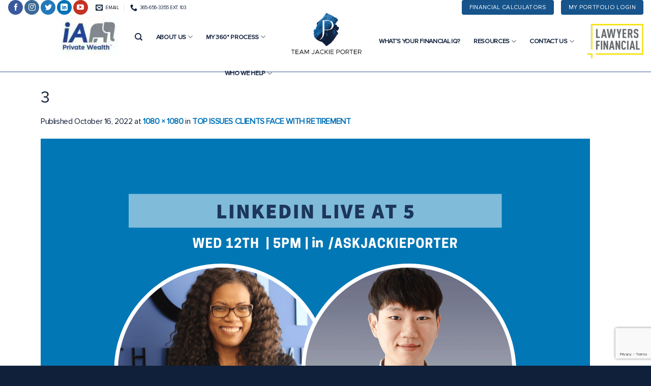

--- FILE ---
content_type: text/html; charset=UTF-8
request_url: https://askjackie.ca/2022/10/16/top-issues-clients-face-with-retirement/3-4/
body_size: 19972
content:

<!DOCTYPE html>
<html lang="en-CA" class="loading-site no-js">
<head>
	<meta charset="UTF-8"/>
	<link rel="profile" href="http://gmpg.org/xfn/11"/>
	<link rel="pingback" href=""/>

	<script>(function(html){html.className=html.className.replace(/\bno-js\b/,'js')})(document.documentElement);</script>
<meta name='robots' content='index, follow, max-image-preview:large, max-snippet:-1, max-video-preview:-1'/>
	<style>img:is([sizes="auto" i],[sizes^="auto," i]){contain-intrinsic-size:3000px 1500px}</style>
	<meta name="viewport" content="width=device-width, initial-scale=1, maximum-scale=1"/>
	<!-- This site is optimized with the Yoast SEO plugin v24.6 - https://yoast.com/wordpress/plugins/seo/ -->
	<title>3 | Jackie Porter</title>
	<link rel="canonical" href="https://askjackie.ca/2022/10/16/top-issues-clients-face-with-retirement/3-4/"/>
	<meta property="og:locale" content="en_US"/>
	<meta property="og:type" content="article"/>
	<meta property="og:title" content="3 | Jackie Porter"/>
	<meta property="og:url" content="https://askjackie.ca/2022/10/16/top-issues-clients-face-with-retirement/3-4/"/>
	<meta property="og:site_name" content="Jackie Porter"/>
	<meta property="article:publisher" content="https://www.facebook.com/askjackieporter/"/>
	<meta property="og:image" content="https://askjackie.ca/2022/10/16/top-issues-clients-face-with-retirement/3-4"/>
	<meta property="og:image:width" content="1080"/>
	<meta property="og:image:height" content="1080"/>
	<meta property="og:image:type" content="image/png"/>
	<meta name="twitter:card" content="summary_large_image"/>
	<meta name="twitter:site" content="@askjackieporter"/>
	<script type="application/ld+json" class="yoast-schema-graph">{"@context":"https://schema.org","@graph":[{"@type":"WebPage","@id":"https://askjackie.ca/2022/10/16/top-issues-clients-face-with-retirement/3-4/","url":"https://askjackie.ca/2022/10/16/top-issues-clients-face-with-retirement/3-4/","name":"3 | Jackie Porter","isPartOf":{"@id":"https://askjackie.ca/#website"},"primaryImageOfPage":{"@id":"https://askjackie.ca/2022/10/16/top-issues-clients-face-with-retirement/3-4/#primaryimage"},"image":{"@id":"https://askjackie.ca/2022/10/16/top-issues-clients-face-with-retirement/3-4/#primaryimage"},"thumbnailUrl":"https://askjackie.ca/wp-content/uploads/2022/10/3.png","datePublished":"2022-10-16T16:17:29+00:00","breadcrumb":{"@id":"https://askjackie.ca/2022/10/16/top-issues-clients-face-with-retirement/3-4/#breadcrumb"},"inLanguage":"en-CA","potentialAction":[{"@type":"ReadAction","target":["https://askjackie.ca/2022/10/16/top-issues-clients-face-with-retirement/3-4/"]}]},{"@type":"ImageObject","inLanguage":"en-CA","@id":"https://askjackie.ca/2022/10/16/top-issues-clients-face-with-retirement/3-4/#primaryimage","url":"https://askjackie.ca/wp-content/uploads/2022/10/3.png","contentUrl":"https://askjackie.ca/wp-content/uploads/2022/10/3.png","width":1080,"height":1080},{"@type":"BreadcrumbList","@id":"https://askjackie.ca/2022/10/16/top-issues-clients-face-with-retirement/3-4/#breadcrumb","itemListElement":[{"@type":"ListItem","position":1,"name":"Home","item":"https://askjackie.ca/"},{"@type":"ListItem","position":2,"name":"Top Issues Clients Face with Retirement","item":"https://askjackie.ca/2022/10/16/top-issues-clients-face-with-retirement/"},{"@type":"ListItem","position":3,"name":"3"}]},{"@type":"WebSite","@id":"https://askjackie.ca/#website","url":"https://askjackie.ca/","name":"Jackie Porter","description":"Senior Financial Advisor","publisher":{"@id":"https://askjackie.ca/#organization"},"potentialAction":[{"@type":"SearchAction","target":{"@type":"EntryPoint","urlTemplate":"https://askjackie.ca/?s={search_term_string}"},"query-input":{"@type":"PropertyValueSpecification","valueRequired":true,"valueName":"search_term_string"}}],"inLanguage":"en-CA"},{"@type":"Organization","@id":"https://askjackie.ca/#organization","name":"Jackie Porter","url":"https://askjackie.ca/","logo":{"@type":"ImageObject","inLanguage":"en-CA","@id":"https://askjackie.ca/#/schema/logo/image/","url":"https://askjackie.ca/wp-content/uploads/2020/07/jackie-porter-logo-1.jpg","contentUrl":"https://askjackie.ca/wp-content/uploads/2020/07/jackie-porter-logo-1.jpg","width":882,"height":574,"caption":"Jackie Porter"},"image":{"@id":"https://askjackie.ca/#/schema/logo/image/"},"sameAs":["https://www.facebook.com/askjackieporter/","https://x.com/askjackieporter","https://www.instagram.com/iamjackieporter/?hl=en","https://www.linkedin.com/in/askjackieporter/","https://www.youtube.com/channel/UCz94hHqKXR-bGTO6rZXLudg"]}]}</script>
	<!-- / Yoast SEO plugin. -->


<link rel='dns-prefetch' href='//cdn.jsdelivr.net'/>
<link rel='prefetch' href='https://askjackie.ca/wp-content/themes/flatsome/assets/js/chunk.countup.js?ver=3.16.2'/>
<link rel='prefetch' href='https://askjackie.ca/wp-content/themes/flatsome/assets/js/chunk.sticky-sidebar.js?ver=3.16.2'/>
<link rel='prefetch' href='https://askjackie.ca/wp-content/themes/flatsome/assets/js/chunk.tooltips.js?ver=3.16.2'/>
<link rel='prefetch' href='https://askjackie.ca/wp-content/themes/flatsome/assets/js/chunk.vendors-popups.js?ver=3.16.2'/>
<link rel='prefetch' href='https://askjackie.ca/wp-content/themes/flatsome/assets/js/chunk.vendors-slider.js?ver=3.16.2'/>
<link rel="alternate" type="application/rss+xml" title="Jackie Porter &raquo; Feed" href="https://askjackie.ca/feed/"/>
<link rel="alternate" type="application/rss+xml" title="Jackie Porter &raquo; Comments Feed" href="https://askjackie.ca/comments/feed/"/>
<style id='classic-theme-styles-inline-css' type='text/css'>.wp-block-button__link{color:#fff;background-color:#32373c;border-radius:9999px;box-shadow:none;text-decoration:none;padding:calc(.667em + 2px) calc(1.333em + 2px);font-size:1.125em}.wp-block-file__button{background:#32373c;color:#fff;text-decoration:none}</style>
<style type='text/css' data-wpacu-inline-css-file='1'>.wpcf7 .screen-reader-response{position:absolute;overflow:hidden;clip:rect(1px,1px,1px,1px);clip-path:inset(50%);height:1px;width:1px;margin:-1px;padding:0;border:0;word-wrap:normal!important}.wpcf7 form .wpcf7-response-output{margin:2em .5em 1em;padding:.2em 1em;border:2px solid #00a0d2}.wpcf7 form.init .wpcf7-response-output,.wpcf7 form.resetting .wpcf7-response-output,.wpcf7 form.submitting .wpcf7-response-output{display:none}.wpcf7 form.sent .wpcf7-response-output{border-color:#46b450}.wpcf7 form.failed .wpcf7-response-output,.wpcf7 form.aborted .wpcf7-response-output{border-color:#dc3232}.wpcf7 form.spam .wpcf7-response-output{border-color:#f56e28}.wpcf7 form.invalid .wpcf7-response-output,.wpcf7 form.unaccepted .wpcf7-response-output,.wpcf7 form.payment-required .wpcf7-response-output{border-color:#ffb900}.wpcf7-form-control-wrap{position:relative}.wpcf7-not-valid-tip{color:#dc3232;font-size:1em;font-weight:400;display:block}.use-floating-validation-tip .wpcf7-not-valid-tip{position:relative;top:-2ex;left:1em;z-index:100;border:1px solid #dc3232;background:#fff;padding:.2em .8em;width:24em}.wpcf7-list-item{display:inline-block;margin:0 0 0 1em}.wpcf7-list-item-label::before,.wpcf7-list-item-label::after{content:" "}.wpcf7-spinner{visibility:hidden;display:inline-block;background-color:#23282d;opacity:.75;width:24px;height:24px;border:none;border-radius:100%;padding:0;margin:0 24px;position:relative}form.submitting .wpcf7-spinner{visibility:visible}.wpcf7-spinner::before{content:'';position:absolute;background-color:#fbfbfc;top:4px;left:4px;width:6px;height:6px;border:none;border-radius:100%;transform-origin:8px 8px;animation-name:spin;animation-duration:1000ms;animation-timing-function:linear;animation-iteration-count:infinite}@media (prefers-reduced-motion:reduce){.wpcf7-spinner::before{animation-name:blink;animation-duration:2000ms}}@keyframes spin{from{transform:rotate(0deg)}to{transform:rotate(360deg)}}@keyframes blink{from{opacity:0}50%{opacity:1}to{opacity:0}}.wpcf7 [inert]{opacity:.5}.wpcf7 input[type="file"]{cursor:pointer}.wpcf7 input[type="file"]:disabled{cursor:default}.wpcf7 .wpcf7-submit:disabled{cursor:not-allowed}.wpcf7 input[type="url"],.wpcf7 input[type="email"],.wpcf7 input[type="tel"]{direction:ltr}.wpcf7-reflection>output{display:list-item;list-style:none}.wpcf7-reflection>output[hidden]{display:none}</style>
<link rel='stylesheet' id='flatsome-main-css' href='https://askjackie.ca/wp-content/cache/asset-cleanup/css/item/flatsome__assets__css__flatsome-css-vfd24e6dd5a637c22cfa31e4368c55fbfcb073b5e.css' type='text/css' media='all'/>
<style id='flatsome-main-inline-css' type='text/css'>@font-face{font-family:"fl-icons";font-display:block;src:url(https://askjackie.ca/wp-content/themes/flatsome/assets/css/icons/fl-icons.eot?v=3.16.2);src:url(https://askjackie.ca/wp-content/themes/flatsome/assets/css/icons/fl-icons.eot#iefix?v=3.16.2) format("embedded-opentype"),url(https://askjackie.ca/wp-content/themes/flatsome/assets/css/icons/fl-icons.woff2?v=3.16.2) format("woff2"),url(https://askjackie.ca/wp-content/themes/flatsome/assets/css/icons/fl-icons.ttf?v=3.16.2) format("truetype"),url(https://askjackie.ca/wp-content/themes/flatsome/assets/css/icons/fl-icons.woff?v=3.16.2) format("woff"),url(https://askjackie.ca/wp-content/themes/flatsome/assets/css/icons/fl-icons.svg?v=3.16.2#fl-icons) format("svg")}</style>
<link rel='stylesheet' id='flatsome-style-css' href='https://askjackie.ca/wp-content/cache/asset-cleanup/css/item/flatsome-child__style-css-ve67495cb29e02c710982bb8b9d447ebaeae4e5d9.css' type='text/css' media='all'/>
<script type='text/javascript' id='wpacu-combined-js-head-group-1' src='https://askjackie.ca/wp-content/cache/asset-cleanup/js/head-12613d092f994a1d5c75d6f766f20c3ee4c2eb1c.js.pagespeed.jm.st1YXr2FjP.js'></script><link rel="https://api.w.org/" href="https://askjackie.ca/wp-json/"/><link rel="alternate" title="JSON" type="application/json" href="https://askjackie.ca/wp-json/wp/v2/media/5069"/><meta name="generator" content="WordPress 6.7.2"/>
<link rel='shortlink' href='https://askjackie.ca/?p=5069'/>
<link rel="alternate" title="oEmbed (JSON)" type="application/json+oembed" href="https://askjackie.ca/wp-json/oembed/1.0/embed?url=https%3A%2F%2Faskjackie.ca%2F2022%2F10%2F16%2Ftop-issues-clients-face-with-retirement%2F3-4%2F%23main"/>
<link rel="alternate" title="oEmbed (XML)" type="text/xml+oembed" href="https://askjackie.ca/wp-json/oembed/1.0/embed?url=https%3A%2F%2Faskjackie.ca%2F2022%2F10%2F16%2Ftop-issues-clients-face-with-retirement%2F3-4%2F%23main&#038;format=xml"/>
<style>.bg{opacity:0;transition:opacity 1s;-webkit-transition:opacity 1s}.bg-loaded{opacity:1}</style><meta name="facebook-domain-verification" content="dv90afeuaisvxnd9r8o43hqnedoicb"/>
<!-- Google Tag Manager --> 
<script>(function(w,d,s,l,i){w[l]=w[l]||[];w[l].push({'gtm.start':new Date().getTime(),event:'gtm.js'});var f=d.getElementsByTagName(s)[0],j=d.createElement(s),dl=l!='dataLayer'?'&l='+l:'';j.async=true;j.src='https://www.googletagmanager.com/gtm.js?id='+i+dl;f.parentNode.insertBefore(j,f);})(window,document,'script','dataLayer','GTM-MC4F6TW');</script>
<!-- End Google Tag Manager -->

<!-- Global site tag (gtag.js) - Google Analytics -->
<script async src="https://www.googletagmanager.com/gtag/js?id=UA-143030817-1"></script>
<script>window.dataLayer=window.dataLayer||[];function gtag(){dataLayer.push(arguments);}gtag('js',new Date());gtag('config','UA-143030817-1');</script>

<!--<script>
jQuery(function($){
$(document).ready(function(){
let warn = `<div class="warn-pad" style="border-top: 10px solid;border-bottom: 4px solid;border-left: 4px solid;border-right: 4px solid;border-color: #08479c;"><div class="warning_covid role=" complementary"="" style="display: block;overflow: visible;max-width: 1250px;margin: auto;padding: 10px 15px 10px 15px;min-width: 300px; text-align:center;">
        <div class="w-content"><p style="font-size: 0.95rem; margin-bottom:0;"><strong>COVID-19:</strong> How Carte Financial Group is helping keep our workplace healthy and safe. <a style="font-weight:600;text-decoration:underline;" href="https://cartefinancial.com/covid-19/" target="_blank">Read More</a></p>
        </div></div>`;
 $('#wrapper').prepend(warn); 
});  
});
</script>---->



<script type="text/javascript">_linkedin_partner_id="1411450";window._linkedin_data_partner_ids=window._linkedin_data_partner_ids||[];window._linkedin_data_partner_ids.push(_linkedin_partner_id);</script><script type="text/javascript">(function(l){if(!l){window.lintrk=function(a,b){window.lintrk.q.push([a,b])};window.lintrk.q=[]}var s=document.getElementsByTagName("script")[0];var b=document.createElement("script");b.type="text/javascript";b.async=true;b.src="https://snap.licdn.com/li.lms-analytics/insight.min.js";s.parentNode.insertBefore(b,s);})(window.lintrk);</script> <noscript> <img height="1" width="1" style="display:none;" alt="" src="https://px.ads.linkedin.com/collect/?pid=1411450&fmt=gif"/> </noscript>



<!-- Matomo -->
<script>var _paq=window._paq=window._paq||[];_paq.push(['trackPageView']);_paq.push(['enableLinkTracking']);(function(){var u="//netsquares.ca/analytics/";_paq.push(['setTrackerUrl',u+'matomo.php']);_paq.push(['setSiteId','16']);var d=document,g=d.createElement('script'),s=d.getElementsByTagName('script')[0];g.async=true;g.src=u+'matomo.js';s.parentNode.insertBefore(g,s);})();</script>
<noscript><p><img src="//netsquares.ca/analytics/matomo.php?idsite=16&rec=1" style="border:0;" alt=""/></p></noscript>
<!-- End Matomo Code -->



<!-- Meta Pixel Code -->
<script type='text/javascript'>!function(f,b,e,v,n,t,s){if(f.fbq)return;n=f.fbq=function(){n.callMethod?n.callMethod.apply(n,arguments):n.queue.push(arguments)};if(!f._fbq)f._fbq=n;n.push=n;n.loaded=!0;n.version='2.0';n.queue=[];t=b.createElement(e);t.async=!0;t.src=v;s=b.getElementsByTagName(e)[0];s.parentNode.insertBefore(t,s)}(window,document,'script','https://connect.facebook.net/en_US/fbevents.js');</script>
<!-- End Meta Pixel Code -->
<script type='text/javascript'>var url=window.location.origin+'?ob=open-bridge';fbq('set','openbridge','494997171866956',url);fbq('init','494997171866956',{},{"agent":"wordpress-6.7.2-4.1.5"})</script><script type='text/javascript'>fbq('track','PageView',[]);</script><link rel="icon" href="https://askjackie.ca/wp-content/uploads/2018/04/xcropped-jackie-porter-logo-150x150.png.pagespeed.ic.7_cMsqIGxw.webp" sizes="32x32"/>
<link rel="icon" href="https://askjackie.ca/wp-content/uploads/2018/04/xcropped-jackie-porter-logo-300x300.png.pagespeed.ic.pdWY3iKr3e.webp" sizes="192x192"/>
<link rel="apple-touch-icon" href="https://askjackie.ca/wp-content/uploads/2018/04/xcropped-jackie-porter-logo-300x300.png.pagespeed.ic.pdWY3iKr3e.webp"/>
<meta name="msapplication-TileImage" content="https://askjackie.ca/wp-content/uploads/2018/04/cropped-jackie-porter-logo-300x300.png"/>
<style id="custom-css" type="text/css">:root{--primary-color:#16548b}.container-width,.full-width .ubermenu-nav,.container,.row{max-width:1150px}.row.row-collapse{max-width:1120px}.row.row-small{max-width:1142.5px}.row.row-large{max-width:1180px}body.framed,body.framed header,body.framed .header-wrapper,body.boxed,body.boxed header,body.boxed .header-wrapper,body.boxed .is-sticky-section{max-width:1180px}.header-main{height:112px}#logo img{max-height:112px}#logo{width:150px}.header-bottom{min-height:10px}.header-top{min-height:25px}.transparent .header-main{height:299px}.transparent #logo img{max-height:299px}.has-transparent+.page-title:first-of-type,.has-transparent+#main>.page-title,.has-transparent+#main>div>.page-title,.has-transparent+#main .page-header-wrapper:first-of-type .page-title{padding-top:329px}.header.show-on-scroll,.stuck .header-main{height:132px!important}.stuck #logo img{max-height:132px!important}.header-bg-color{background-color:rgb(255 255 255 / .9)}.header-bottom{background-color:#f1f1f1}.header-main .nav>li>a{line-height:8px}.header-wrapper:not(.stuck) .header-main .header-nav{margin-top:-8px}.stuck .header-main .nav>li>a{line-height:50px}@media (max-width:549px){.header-main{height:70px}#logo img{max-height:70px}}.header-top{background-color:#fff!important}.accordion-title.active,.has-icon-bg .icon .icon-inner,.logo a,.primary.is-underline,.primary.is-link,.badge-outline .badge-inner,.nav-outline>li.active>a,.nav-outline>li.active>a,.cart-icon strong,[data-color="primary"],.is-outline.primary{color:#16548b}[data-text-color="primary"]{color:#16548b!important}[data-text-bg="primary"]{background-color:#16548b}.scroll-to-bullets a,.featured-title,.label-new.menu-item>a:after,.nav-pagination>li>.current,.nav-pagination>li>span:hover,.nav-pagination>li>a:hover,.has-hover:hover .badge-outline .badge-inner,button[type="submit"],.button.wc-forward:not(.checkout):not(.checkout-button),.button.submit-button,.button.primary:not(.is-outline),.featured-table .title,.is-outline:hover,.has-icon:hover .icon-label,.nav-dropdown-bold .nav-column li>a:hover,.nav-dropdown.nav-dropdown-bold>li>a:hover,.nav-dropdown-bold.dark .nav-column li>a:hover,.nav-dropdown.nav-dropdown-bold.dark>li>a:hover,.header-vertical-menu__opener,.is-outline:hover,.tagcloud a:hover,.grid-tools a,input[type='submit']:not(.is-form),.box-badge:hover .box-text,input.button.alt,.nav-box>li>a:hover,.nav-box>li.active>a,.nav-pills>li.active>a,.current-dropdown .cart-icon strong,.cart-icon:hover strong,.nav-line-bottom>li>a:before,.nav-line-grow>li>a:before,.nav-line>li>a:before,.banner,.header-top,.slider-nav-circle .flickity-prev-next-button:hover svg,.slider-nav-circle .flickity-prev-next-button:hover .arrow,.primary.is-outline:hover,.button.primary:not(.is-outline),input[type='submit'].primary,input[type='submit'].primary,input[type='reset'].button,input[type='button'].primary,.badge-inner{background-color:#16548b}.nav-vertical.nav-tabs>li.active>a,.scroll-to-bullets a.active,.nav-pagination>li>.current,.nav-pagination>li>span:hover,.nav-pagination>li>a:hover,.has-hover:hover .badge-outline .badge-inner,.accordion-title.active,.featured-table,.is-outline:hover,.tagcloud a:hover,blockquote,.has-border,.cart-icon strong:after,.cart-icon strong,.blockUI:before,.processing:before,.loading-spin,.slider-nav-circle .flickity-prev-next-button:hover svg,.slider-nav-circle .flickity-prev-next-button:hover .arrow,.primary.is-outline:hover{border-color:#16548b}.nav-tabs>li.active>a{border-top-color:#16548b}.widget_shopping_cart_content .blockUI.blockOverlay:before{border-left-color:#16548b}.woocommerce-checkout-review-order .blockUI.blockOverlay:before{border-left-color:#16548b}.slider .flickity-prev-next-button:hover svg,.slider .flickity-prev-next-button:hover .arrow{fill:#16548b}.primary:focus-visible,.submit-button:focus-visible,button[type="submit"]:focus-visible{outline-color:#16548b!important}[data-icon-label]:after,.secondary.is-underline:hover,.secondary.is-outline:hover,.icon-label,.button.secondary:not(.is-outline),.button.alt:not(.is-outline),.badge-inner.on-sale,.button.checkout,.single_add_to_cart_button,.current .breadcrumb-step{background-color:#808285}[data-text-bg="secondary"]{background-color:#808285}.secondary.is-underline,.secondary.is-link,.secondary.is-outline,.stars a.active,.star-rating:before,.woocommerce-page .star-rating:before,.star-rating span:before,.color-secondary{color:#808285}[data-text-color="secondary"]{color:#808285!important}.secondary.is-outline:hover{border-color:#808285}.secondary:focus-visible,.alt:focus-visible{outline-color:#808285!important}.alert.is-underline:hover,.alert.is-outline:hover,.alert{background-color:#84152f}.alert.is-link,.alert.is-outline,.color-alert{color:#84152f}[data-text-color="alert"]{color:#84152f!important}[data-text-bg="alert"]{background-color:#84152f}body{color:#0e1c35}h1,h2,h3,h4,h5,h6,.heading-font{color:#0e1c35}.header:not(.transparent) .header-nav-main.nav>li>a{color:#10203a}.header:not(.transparent) .header-nav-main.nav>li>a:hover,.header:not(.transparent) .header-nav-main.nav>li.active>a,.header:not(.transparent) .header-nav-main.nav>li.current>a,.header:not(.transparent) .header-nav-main.nav>li>a.active,.header:not(.transparent) .header-nav-main.nav>li>a.current{color:#3a5899}.header-nav-main.nav-line-bottom>li>a:before,.header-nav-main.nav-line-grow>li>a:before,.header-nav-main.nav-line>li>a:before,.header-nav-main.nav-box>li>a:hover,.header-nav-main.nav-box>li.active>a,.header-nav-main.nav-pills>li>a:hover,.header-nav-main.nav-pills>li.active>a{color:#fff!important;background-color:#3a5899}a{color:#16548b}a:hover{color:#ef4961}.tagcloud a:hover{border-color:#ef4961;background-color:#ef4961}.widget a{color:#236ca6}.widget a:hover{color:#ef4961}.widget .tagcloud a:hover{border-color:#ef4961;background-color:#ef4961}.is-divider{background-color:#808285}.absolute-footer,html{background-color:#10203a}.nav-vertical-fly-out>li+li{border-top-width:1px;border-top-style:solid}.label-new.menu-item>a:after{content:"New"}.label-hot.menu-item>a:after{content:"Hot"}.label-sale.menu-item>a:after{content:"Sale"}.label-popular.menu-item>a:after{content:"Popular"}</style>		<style type="text/css" id="wp-custom-css">.secondary.is-underline,.secondary.is-link,.secondary.is-outline,.stars a.active,.star-rating:before,.woocommerce-page .star-rating:before,.star-rating span:before,.color-secondary{color:gold}a{font-weight:bolder}.f_oval .button{margin-bottom:10px!important}#footer .button.is-outline,input[type="button"].is-outline,input[type="reset"].is-outline,input[type="submit"].is-outline{border:1px solid}.h1{font-size:4rem!important;text-transform:none;margin-top:2rem;font-weight:700!important}.h2{font-size:3.1em;text-transform:none;margin-top:2rem}.h2-border{text-transform:none;font-size:250%;margin-top:3rem;margin-bottom:2rem;border-bottom:1px solid #bfd7e7;padding-bottom:1rem;color:#3d83bf}p.big{font-size:1.563em!important;line-height:1.48em}.wp_white{background:#fff;padding:4rem 3%}.im_but{border:1px solid #3A5899;padding:.5rem 1rem;margin:1rem;color:#fff!important;background:#3A5899;border-radius:99px;font-size:.75em}#main #content a{font-weight:700;color:#0072b7;text-transform:uppercase}#main #content a:hover{text-decoration:underline}</style>
		<style id="kirki-inline-styles"></style></head>

<body class="attachment attachment-template-default single single-attachment postid-5069 attachmentid-5069 attachment-png lightbox nav-dropdown-has-arrow nav-dropdown-has-shadow nav-dropdown-has-border">

<!-- Google Tag Manager (noscript) --> 
<noscript><iframe src="https://www.googletagmanager.com/ns.html?id=GTM-MC4F6TW" height="0" width="0" style="display:none;visibility:hidden"></iframe></noscript>
<!-- End Google Tag Manager (noscript) -->


<!-- Meta Pixel Code -->
<noscript>
<img height="1" width="1" style="display:none" alt="fbpx" src="https://www.facebook.com/tr?id=494997171866956&ev=PageView&noscript=1"/>
</noscript>
<!-- End Meta Pixel Code -->

<a class="skip-link screen-reader-text" href="#main">Skip to content</a>

<div id="wrapper">

	
	<header id="header" class="header header-full-width has-sticky sticky-jump">
		<div class="header-wrapper">
			<div id="top-bar" class="header-top hide-for-sticky">
    <div class="flex-row container">
      <div class="flex-col hide-for-medium flex-left">
          <ul class="nav nav-left medium-nav-center nav-small  nav-line-bottom">
              <li class="html header-social-icons ml-0">
	<div class="social-icons follow-icons"><a href="https://www.facebook.com/jackieportercfp" target="_blank" data-label="Facebook" rel="noopener noreferrer nofollow" class="icon primary button circle facebook tooltip" title="Follow on Facebook" aria-label="Follow on Facebook"><i class="icon-facebook"></i></a><a href="https://www.instagram.com/jackieportercfp/" target="_blank" rel="noopener noreferrer nofollow" data-label="Instagram" class="icon primary button circle  instagram tooltip" title="Follow on Instagram" aria-label="Follow on Instagram"><i class="icon-instagram"></i></a><a href="https://twitter.com/jackieportercfp" target="_blank" data-label="Twitter" rel="noopener noreferrer nofollow" class="icon primary button circle  twitter tooltip" title="Follow on Twitter" aria-label="Follow on Twitter"><i class="icon-twitter"></i></a><a href="https://www.linkedin.com/in/askjackieporter/" target="_blank" rel="noopener noreferrer nofollow" data-label="LinkedIn" class="icon primary button circle  linkedin tooltip" title="Follow on LinkedIn" aria-label="Follow on LinkedIn"><i class="icon-linkedin"></i></a><a href="https://www.youtube.com/channel/UCz94hHqKXR-bGTO6rZXLudg/videos" target="_blank" rel="noopener noreferrer nofollow" data-label="YouTube" class="icon primary button circle  youtube tooltip" title="Follow on YouTube" aria-label="Follow on YouTube"><i class="icon-youtube"></i></a></div></li>
<li class="header-contact-wrapper">
		<ul id="header-contact" class="nav nav-divided nav-uppercase header-contact">
		
						<li class="">
			  <a href="mailto:jody.euloth@askjackie.ca" class="tooltip" title="jody.euloth@askjackie.ca">
				  <i class="icon-envelop" style="font-size:14px;"></i>			       <span>
			       	EMAIL			       </span>
			  </a>
			</li>
			
			
						<li class="">
			  <a href="tel:365-656-3355 ext. 103" class="tooltip" title="365-656-3355 ext. 103">
			     <i class="icon-phone" style="font-size:14px;"></i>			      <span>365-656-3355 ext. 103</span>
			  </a>
			</li>
				</ul>
</li>
          </ul>
      </div>

      <div class="flex-col hide-for-medium flex-center">
          <ul class="nav nav-center nav-small  nav-line-bottom">
                        </ul>
      </div>

      <div class="flex-col hide-for-medium flex-right">
         <ul class="nav top-bar-nav nav-right nav-small  nav-line-bottom">
              <li class="html header-button-1">
	<div class="header-button">
	<a rel="noopener noreferrer" href="/financial-calculators/" target="_blank" class="button primary" style="border-radius:4px;">
    <span>Financial Calculators</span>
  </a>
	</div>
</li>


<li class="html header-button-2">
	<div class="header-button">
	<a rel="noopener noreferrer" href="https://viefund.cartewm.com/myportfolio/" target="_blank" class="button primary" style="border-radius:4px;">
    <span>My Portfolio Login</span>
  </a>
	</div>
</li>
          </ul>
      </div>

            <div class="flex-col show-for-medium flex-grow">
          <ul class="nav nav-center nav-small mobile-nav  nav-line-bottom">
              <li class="header-contact-wrapper">
		<ul id="header-contact" class="nav nav-divided nav-uppercase header-contact">
		
						<li class="">
			  <a href="mailto:jody.euloth@askjackie.ca" class="tooltip" title="jody.euloth@askjackie.ca">
				  <i class="icon-envelop" style="font-size:14px;"></i>			       <span>
			       	EMAIL			       </span>
			  </a>
			</li>
			
			
						<li class="">
			  <a href="tel:365-656-3355 ext. 103" class="tooltip" title="365-656-3355 ext. 103">
			     <i class="icon-phone" style="font-size:14px;"></i>			      <span>365-656-3355 ext. 103</span>
			  </a>
			</li>
				</ul>
</li>
          </ul>
      </div>
      
    </div>
</div>
<div id="masthead" class="header-main show-logo-center">
      <div class="header-inner flex-row container logo-center medium-logo-center" role="navigation">

          <!-- Logo -->
          <div id="logo" class="flex-col logo">
            
<!-- Header logo -->
<a href="https://askjackie.ca/" title="Jackie Porter - Senior Financial Advisor" rel="home">
		<img width="1020" height="1020" src="https://askjackie.ca/wp-content/uploads/2022/10/3-1024x1024.png" class="header-logo-sticky" alt="Jackie Porter"/><img width="446" height="280" src="https://askjackie.ca/wp-content/uploads/2021/01/xnew-logo-2.png.pagespeed.ic.Tv0vxRQdI0.webp" class="header_logo header-logo" alt="Jackie Porter"/><img width="446" height="280" src="https://askjackie.ca/wp-content/uploads/2021/01/xnew-logo-2.png.pagespeed.ic.Tv0vxRQdI0.webp" class="header-logo-dark" alt="Jackie Porter"/></a>
          </div>

          <!-- Mobile Left Elements -->
          <div class="flex-col show-for-medium flex-left">
            <ul class="mobile-nav nav nav-left ">
              <li class="nav-icon has-icon">
  		<a href="#" data-open="#main-menu" data-pos="left" data-bg="main-menu-overlay" data-color="" class="is-small" aria-label="Menu" aria-controls="main-menu" aria-expanded="false">

		  <i class="icon-menu"></i>
		  		</a>
	</li>
            </ul>
          </div>

          <!-- Left Elements -->
          <div class="flex-col hide-for-medium flex-left
            ">
            <ul class="header-nav header-nav-main nav nav-right  nav-line-bottom nav-size-xlarge nav-spacing-xlarge nav-uppercase">
              <li class="html custom html_top_right_text"><a href="https://iaprivatewealth.ca/" target="_blank"><img src="[data-uri]"/></a></li><li class="header-search header-search-dropdown has-icon has-dropdown menu-item-has-children">
		<a href="#" aria-label="Search" class="is-small"><i class="icon-search"></i></a>
		<ul class="nav-dropdown nav-dropdown-default">
	 	<li class="header-search-form search-form html relative has-icon">
	<div class="header-search-form-wrapper">
		<div class="searchform-wrapper ux-search-box relative is-normal"><form method="get" class="searchform" action="https://askjackie.ca/" role="search">
		<div class="flex-row relative">
			<div class="flex-col flex-grow">
	   	   <input type="search" class="search-field mb-0" name="s" value="" id="s" placeholder="Search&hellip;"/>
			</div>
			<div class="flex-col">
				<button type="submit" class="ux-search-submit submit-button secondary button icon mb-0" aria-label="Submit">
					<i class="icon-search"></i>				</button>
			</div>
		</div>
    <div class="live-search-results text-left z-top"></div>
</form>
</div>	</div>
</li>
	</ul>
</li>
<li id="menu-item-295" class="menu-item menu-item-type-post_type menu-item-object-page menu-item-has-children menu-item-295 menu-item-design-default has-dropdown"><a href="https://askjackie.ca/about-jackie-porter-financial-advisor-in-canada/" class="nav-top-link" aria-expanded="false" aria-haspopup="menu">About Us<i class="icon-angle-down"></i></a>
<ul class="sub-menu nav-dropdown nav-dropdown-default">
	<li id="menu-item-914" class="menu-item menu-item-type-post_type menu-item-object-page menu-item-914"><a href="https://askjackie.ca/about-jackie-porter-financial-advisor-in-canada/">About Jackie Porter: CFP and Financial Advisor in Canada</a></li>
	<li id="menu-item-5303" class="menu-item menu-item-type-post_type menu-item-object-page menu-item-5303"><a href="https://askjackie.ca/faq/">FAQs</a></li>
</ul>
</li>
<li id="menu-item-209" class="menu-item menu-item-type-post_type menu-item-object-page menu-item-has-children menu-item-209 menu-item-design-default has-dropdown"><a href="https://askjackie.ca/my-360-process/" class="nav-top-link" aria-expanded="false" aria-haspopup="menu">My 360° Process<i class="icon-angle-down"></i></a>
<ul class="sub-menu nav-dropdown nav-dropdown-default">
	<li id="menu-item-237" class="menu-item menu-item-type-post_type menu-item-object-page menu-item-237"><a href="https://askjackie.ca/my-360-process/financial-priorities/">Financial Priorities</a></li>
	<li id="menu-item-210" class="menu-item menu-item-type-post_type menu-item-object-page menu-item-210"><a href="https://askjackie.ca/my-360-process/cash-flow-management/">Cash Flow Management</a></li>
	<li id="menu-item-251" class="menu-item menu-item-type-post_type menu-item-object-page menu-item-251"><a href="https://askjackie.ca/my-360-process/risk-management/">Risk Management</a></li>
	<li id="menu-item-257" class="menu-item menu-item-type-post_type menu-item-object-page menu-item-257"><a href="https://askjackie.ca/my-360-process/tax-planning/">Tax Planning</a></li>
	<li id="menu-item-246" class="menu-item menu-item-type-post_type menu-item-object-page menu-item-246"><a href="https://askjackie.ca/my-360-process/investment-planning/">Investment &#038; Retirement Planning</a></li>
	<li id="menu-item-227" class="menu-item menu-item-type-post_type menu-item-object-page menu-item-227"><a href="https://askjackie.ca/my-360-process/estate-planning/">Estate Planning</a></li>
</ul>
</li>
<li id="menu-item-1901" class="menu-item menu-item-type-custom menu-item-object-custom menu-item-has-children menu-item-1901 menu-item-design-default has-dropdown"><a href="#" class="nav-top-link" aria-expanded="false" aria-haspopup="menu">Who We Help<i class="icon-angle-down"></i></a>
<ul class="sub-menu nav-dropdown nav-dropdown-default">
	<li id="menu-item-1902" class="menu-item menu-item-type-post_type menu-item-object-page menu-item-1902"><a href="https://askjackie.ca/who-we-help/lawyers/">Lawyers</a></li>
	<li id="menu-item-1954" class="menu-item menu-item-type-post_type menu-item-object-page menu-item-1954"><a href="https://askjackie.ca/who-we-help/individuals-and-business-owners/">Individuals and Business Owners</a></li>
</ul>
</li>
            </ul>
          </div>

          <!-- Right Elements -->
          <div class="flex-col hide-for-medium flex-right">
            <ul class="header-nav header-nav-main nav nav-left  nav-line-bottom nav-size-xlarge nav-spacing-xlarge nav-uppercase">
              <li id="menu-item-3109" class="menu-item menu-item-type-post_type menu-item-object-page menu-item-3109 menu-item-design-default"><a href="https://askjackie.ca/whats-your-financial-iq/" class="nav-top-link">What&#8217;s Your Financial IQ?</a></li>
<li id="menu-item-4572" class="menu-item menu-item-type-post_type menu-item-object-page menu-item-has-children menu-item-4572 menu-item-design-default has-dropdown"><a href="https://askjackie.ca/resources-sign-up/" class="nav-top-link" aria-expanded="false" aria-haspopup="menu">Resources<i class="icon-angle-down"></i></a>
<ul class="sub-menu nav-dropdown nav-dropdown-default">
	<li id="menu-item-3355" class="menu-item menu-item-type-post_type menu-item-object-page current_page_parent menu-item-3355"><a href="https://askjackie.ca/financial-news-blog/">Blog</a></li>
	<li id="menu-item-3530" class="menu-item menu-item-type-post_type menu-item-object-page menu-item-3530"><a href="https://askjackie.ca/newsletter/">Newsletter</a></li>
	<li id="menu-item-4576" class="menu-item menu-item-type-post_type menu-item-object-page menu-item-4576"><a href="https://askjackie.ca/resources-sign-up/">Free Guides</a></li>
	<li id="menu-item-5432" class="menu-item menu-item-type-post_type menu-item-object-page menu-item-5432"><a href="https://askjackie.ca/who-we-help/single-by-choice-or-chance/">Single by Choice or Chance</a></li>
</ul>
</li>
<li id="menu-item-4485" class="menu-item menu-item-type-post_type menu-item-object-page menu-item-has-children menu-item-4485 menu-item-design-default has-dropdown"><a href="https://askjackie.ca/contact-jackie/" class="nav-top-link" aria-expanded="false" aria-haspopup="menu">Contact Us<i class="icon-angle-down"></i></a>
<ul class="sub-menu nav-dropdown nav-dropdown-default">
	<li id="menu-item-4432" class="menu-item menu-item-type-post_type menu-item-object-page menu-item-4432"><a href="https://askjackie.ca/contact-us/">Book an appointment</a></li>
</ul>
</li>
<li class="html custom html_nav_position_text_top"><a href="https://lawyersfinancial.ca/" target="_blank"><img src="/wp-content/uploads/2020/10/110xNxlogo-1.png.pagespeed.ic.sPesGOrnxT.webp" width="110"/></a></li>            </ul>
          </div>

          <!-- Mobile Right Elements -->
          <div class="flex-col show-for-medium flex-right">
            <ul class="mobile-nav nav nav-right ">
                          </ul>
          </div>

      </div><!-- .header-inner -->
     
      </div><!-- .header-main -->
<div class="header-bg-container fill"><div class="header-bg-image fill"></div><div class="header-bg-color fill"></div></div>		</div>
	</header>

	
	<main id="main" class="">

	<div id="primary" class="content-area image-attachment page-wrapper">
		<div id="content" class="site-content" role="main">
			<div class="row">
				<div class="large-12 columns">

				
					<article id="post-5069" class="post-5069 attachment type-attachment status-inherit hentry">
						<header class="entry-header">
							<h1 class="entry-title">3</h1>

							<div class="entry-meta">
								Published <span class="entry-date"><time class="entry-date" datetime="2022-10-16T12:17:29-04:00">October 16, 2022</time></span> at <a href="https://askjackie.ca/wp-content/uploads/2022/10/3.png" title="Link to full-size image">1080 &times; 1080</a> in <a href="https://askjackie.ca/2022/10/16/top-issues-clients-face-with-retirement/" title="Return to Top Issues Clients Face with Retirement" rel="gallery">Top Issues Clients Face with Retirement</a>															</div>
						</header>

						<div class="entry-content">

							<div class="entry-attachment">
								<div class="attachment">
									
									<a href="https://askjackie.ca/wp-content/uploads/2022/10/3.png" title="3" rel="attachment"><img width="1080" height="1080" src="https://askjackie.ca/wp-content/uploads/2022/10/x3.png.pagespeed.ic.waOLKLUGYG.webp" class="attachment-1200x1200 size-1200x1200" alt="" decoding="async" fetchpriority="high" srcset="https://askjackie.ca/wp-content/uploads/2022/10/3.png 1080w, https://askjackie.ca/wp-content/uploads/2022/10/3-300x300.png 300w, https://askjackie.ca/wp-content/uploads/2022/10/3-1024x1024.png 1024w, https://askjackie.ca/wp-content/uploads/2022/10/3-150x150.png 150w, https://askjackie.ca/wp-content/uploads/2022/10/3-768x768.png 768w" sizes="(max-width: 1080px) 100vw, 1080px"/></a>
								</div>

															</div>

														
						</div>

						<footer class="entry-meta">
															Both comments and trackbacks are currently closed.																				</footer>


							<nav role="navigation" id="image-navigation" class="navigation-image">
								<div class="nav-previous"></div>
								<div class="nav-next"></div>
							</nav>
					</article>

					
							</div>
			</div>
		</div>
	</div>


</main><!-- #main -->

<footer id="footer" class="footer-wrapper">

	<div class="cfoot">

<div class="row row-collapse align-middle align-center cfooter" id="row-2051877302">
	<div id="col-1092852647" class="col small-12 large-12">
				<div class="col-inner text-center">
			
			
<a href="/home"><img src="/wp-content/uploads/2021/01/xnew-logo-2.png.pagespeed.ic.Tv0vxRQdI0.webp" width="15%"/></a>
	<div id="gap-269285325" class="gap-element clearfix" style="display:block; height:auto;">
		
<style>#gap-269285325{padding-top:1em}</style>
	</div>
	
<strong>Tel</strong> 365-656-3355 ext. 103 | <strong>Email</strong> <a style="font-size: 100%;" href="mailto:jody.euloth@askjackie.ca">jody.euloth@askjackie.ca</a>
<h2>Reach out to us on our social media channels!</h2>
<div class="social-icons follow-icons"><a href="https://www.facebook.com/jackieportercfp" target="_blank" data-label="Facebook" rel="noopener noreferrer nofollow" class="icon primary button circle facebook tooltip" title="Follow on Facebook" aria-label="Follow on Facebook"><i class="icon-facebook"></i></a><a href="https://www.instagram.com/jackieportercfp/" target="_blank" rel="noopener noreferrer nofollow" data-label="Instagram" class="icon primary button circle  instagram tooltip" title="Follow on Instagram" aria-label="Follow on Instagram"><i class="icon-instagram"></i></a><a href="https://twitter.com/jackieportercfp" target="_blank" data-label="Twitter" rel="noopener noreferrer nofollow" class="icon primary button circle  twitter tooltip" title="Follow on Twitter" aria-label="Follow on Twitter"><i class="icon-twitter"></i></a><a href="https://www.linkedin.com/in/askjackieporter/" target="_blank" rel="noopener noreferrer nofollow" data-label="LinkedIn" class="icon primary button circle  linkedin tooltip" title="Follow on LinkedIn" aria-label="Follow on LinkedIn"><i class="icon-linkedin"></i></a><a href="https://www.youtube.com/channel/UCz94hHqKXR-bGTO6rZXLudg/videos" target="_blank" rel="noopener noreferrer nofollow" data-label="YouTube" class="icon primary button circle  youtube tooltip" title="Follow on YouTube" aria-label="Follow on YouTube"><i class="icon-youtube"></i></a></div>

<h2>Jackie's 360° process</h2>
<!--&#091;button text="Financial Priorities" style="link" link="/my-360-process/financial-priorities/"&#093;

&#091;button text="Cash Flow Management" style="link" link="/my-360-process/cash-flow-management/"&#093;

&#091;button text="Risk Management" style="link" link="/my-360-process/risk-management/"&#093;

&#091;button text="Tax Planning" style="link" link="/my-360-process/tax-planning/"&#093;

&#091;button text="Investment Planning" style="link" link="/my-360-process/investment-planning/"&#093;

&#091;button text="Estate Planning" style="link" link="/my-360-process/estate-planning/"&#093;

<a href="/home">Home</a> | <a href="/contact-us/">Contact Us</a> | <a href="/dual-occupation-disclosure/">Dual Occupation Disclosure</a> | <a href="/privacy-policy/">Privacy Policy</a> | <a href="/financial-calculators/">Financial Calculators</a> | <a href="https://viefund.cartewm.com/myportfolio/">Client Login</a>-->

		</div>
					</div>

	

</div>



<div class="row align-center" id="row-126111042">

	<div id="col-1094000322" class="col f_oval medium-6 small-12 large-6">
				<div class="col-inner text-center">
			
			
<a href="/my-360-process/cash-flow-management/" target="_self" class="button primary is-outline is-normal" style="border-radius:99px;">
    <span>Cash Flow Management</span>
  </a>
 <a href="/my-360-process/risk-management/" target="_self" class="button primary is-outline is-normal" style="border-radius:99px;">
    <span>Risk Management</span>
  </a>
 <a href="/my-360-process/tax-planning/" target="_self" class="button primary is-outline is-normal" style="border-radius:99px;">
    <span>Tax Planning</span>
  </a>
 <a href="/my-360-process/investment-planning/" target="_self" class="button primary is-outline is-normal" style="border-radius:99px;">
    <span>Investment Planning</span>
  </a>
 <a href="/my-360-process/estate-planning/" target="_self" class="button primary is-outline is-normal" style="border-radius:99px;">
    <span>Estate Planning</span>
  </a>
<a href="/privacy-policy/" target="_self" class="button primary is-outline is-normal" style="border-radius:99px;">
    <span>Privacy Policy</span>
  </a>

		</div>
					</div>

	

	<div id="col-2052897364" class="col f_oval medium-6 small-12 large-6">
				<div class="col-inner text-center">
			
			
<a href="/home" target="_self" class="button primary is-outline is-small" style="border-radius:99px;">
    <span>Home</span>
  </a>
<a href="/my-360-process/financial-priorities/" target="_self" class="button primary is-outline is-normal" style="border-radius:99px;">
    <span>Financial Priorities</span>
  </a>
<a href="/contact-jackie/" target="_self" class="button primary is-outline is-normal" style="border-radius:99px;">
    <span>Contact Us</span>
  </a>
<a href="/dual-occupation-disclosure/" target="_self" class="button primary is-outline is-normal" style="border-radius:99px;">
    <span>Dual Occupation Disclosure</span>
  </a>
<a href="/financial-calculators/" target="_self" class="button primary is-outline is-normal" style="border-radius:99px;">
    <span>Financial Calculators</span>
  </a>
<a rel="noopener noreferrer" href="https://viefund.cartewm.com/myportfolio/" target="_blank" class="button primary is-outline is-normal" style="border-radius:99px;">
    <span>Client Login</span>
  </a>

		</div>
					</div>

	
</div>





<div class="row row-collapse align-middle align-center cfooter" id="row-2003426386">


	<div id="col-1925899394" class="col medium-3 small-12 large-3">
				<div class="col-inner text-center">
			
			

<a href="https://www.justwealth.com/jackie-porter/"><img src="[data-uri]" width="60%"/></a>

		</div>
					</div>

	

</div>

</div>
<!-- FOOTER 1 -->

<!-- FOOTER 2 -->

<div class="fblue">
<div class="row align-middle align-center" id="row-1046142282">

	<div id="col-2106560713" class="col small-12 large-12">
				<div class="col-inner text-center dark">
			
			
<h3>ARE YOU A BUSY PROFESSIONAL LOOKING TO MANAGE YOUR FINANCES PRUDENTLY? LET ME HELP YOU ...</h3>
		</div>
					</div>

	
</div>

<div class="wpcf7 no-js" id="wpcf7-f69-o1" lang="en-CA" dir="ltr" data-wpcf7-id="69">
<div class="screen-reader-response"><p role="status" aria-live="polite" aria-atomic="true"></p> <ul></ul></div>
<form action="/2022/10/16/top-issues-clients-face-with-retirement/3-4/#wpcf7-f69-o1" method="post" class="wpcf7-form init mailchimp-ext-0.5.72" aria-label="Contact form" novalidate="novalidate" data-status="init">
<div style="display: none;">
<input type="hidden" name="_wpcf7" value="69"/>
<input type="hidden" name="_wpcf7_version" value="6.0.5"/>
<input type="hidden" name="_wpcf7_locale" value="en_CA"/>
<input type="hidden" name="_wpcf7_unit_tag" value="wpcf7-f69-o1"/>
<input type="hidden" name="_wpcf7_container_post" value="0"/>
<input type="hidden" name="_wpcf7_posted_data_hash" value=""/>
<input type="hidden" name="_wpcf7_recaptcha_response" value=""/>
</div>
<div class="row row-large align-center conin" id="row-563767889">
	<div class="col medium-3 small-6 large-3">
		<div class="col-inner">
			<p><span class="wpcf7-form-control-wrap" data-name="yourname"><input size="40" maxlength="400" class="wpcf7-form-control wpcf7-text wpcf7-validates-as-required" aria-required="true" aria-invalid="false" placeholder="Your Name (required)" value="" type="text" name="yourname"/></span>
			</p>
		</div>
	</div>
	<div class="col medium-3 small-6 large-3">
		<div class="col-inner">
			<p><span class="wpcf7-form-control-wrap" data-name="youremail"><input size="40" maxlength="400" class="wpcf7-form-control wpcf7-email wpcf7-validates-as-required wpcf7-text wpcf7-validates-as-email" aria-required="true" aria-invalid="false" placeholder="Your Email (required)" value="" type="email" name="youremail"/></span>
			</p>
		</div>
	</div>
	<div class="col medium-3 small-6 large-3">
		<div class="col-inner">
			<p><span class="wpcf7-form-control-wrap" data-name="yourtelephone"><input size="40" maxlength="400" class="wpcf7-form-control wpcf7-tel wpcf7-validates-as-required wpcf7-text wpcf7-validates-as-tel" aria-required="true" aria-invalid="false" placeholder="Your Phone (required)" value="" type="tel" name="yourtelephone"/></span>
			</p>
		</div>
	</div>
	<div class="col medium-3 small-6 large-3">
		<div class="col-inner">
			<p><input class="wpcf7-form-control wpcf7-submit has-spinner" type="submit" value="Get Advice"/>
			</p>
		</div>
	</div>
</div><input type='hidden' class='wpcf7-pum' value='{"closepopup":false,"closedelay":0,"openpopup":false,"openpopup_id":0}'/><div class="wpcf7-response-output" aria-hidden="true"></div><p style="display: none !important"><span class="wpcf7-form-control-wrap referer-page"><input type="hidden" name="referer-page" value="http://Direct%20Visit" data-value="http://Direct%20Visit" class="wpcf7-form-control wpcf7-text referer-page" aria-invalid="false"></span></p>
<!-- Chimpmatic extension by Renzo Johnson -->
</form>
</div>


</div>


<div class="absolute-footer dark medium-text-center small-text-center">
  <div class="container clearfix">

          <div class="footer-secondary pull-right">
                  <div class="footer-text inline-block small-block">
            <p>Commissions, trailing commissions, management fees and expenses all may be associated with mutual fund investments. Please read the prospectus and/or fund facts before investing. Mutual funds are not guaranteed, their values change frequently and past performance may not be repeated. <br/>
Subject to any applicable death and maturity guarantee, any part of the premium or other amount that is allocated to a segregated fund is invested at the risk of the contract holder and may increase or decrease in value according to fluctuations in the market value of the assets in the segregated fund. A nominee account is one in which an investment is held in trust for an individual by a corporation or entity other than the individual. A segregated fund policy held within a self-directed plan is one example of investing in a nominee account. A segregated fund held in a nominee account may not offer creditor protection. Please read your Information Folder carefully and seek professional advice before investing. Commissions, trailing commissions, management fees and expenses may be associated your insurance contract. <br/>
*Insurance products and services provided through Carte Risk Management Inc., Carte Financial Services Inc., Hunter McQuorodale, HUB Financial Inc. and Qualified Financial Services. <br/>
**Mutual funds provided through Carte Wealth Management Inc</p>          </div>
                      </div>
    
    <div class="footer-primary pull-left">
            <div class="copyright-footer">
        Copyright 2026 © <strong>Jackie Porter</strong> - Certified Financial Planner, Writer, and Speaker |  <a href="/sitemap_index.xml" target="_blank">XML sitemap</a> | <a href="/html-sitemap" target="_blank">HTML sitemap</a>      </div>
          </div>
  </div>
</div>

<a href="#top" class="back-to-top button icon invert plain fixed bottom z-1 is-outline hide-for-medium circle" id="top-link" aria-label="Go to top"><i class="icon-angle-up"></i></a>

</footer><!-- .footer-wrapper -->

</div><!-- #wrapper -->

<div id="main-menu" class="mobile-sidebar no-scrollbar mfp-hide">

	
	<div class="sidebar-menu no-scrollbar ">

		
					<ul class="nav nav-sidebar nav-vertical nav-uppercase" data-tab="1">
				<li class="header-search-form search-form html relative has-icon">
	<div class="header-search-form-wrapper">
		<div class="searchform-wrapper ux-search-box relative is-normal"><form method="get" class="searchform" action="https://askjackie.ca/" role="search">
		<div class="flex-row relative">
			<div class="flex-col flex-grow">
	   	   <input type="search" class="search-field mb-0" name="s" value="" id="s" placeholder="Search&hellip;"/>
			</div>
			<div class="flex-col">
				<button type="submit" class="ux-search-submit submit-button secondary button icon mb-0" aria-label="Submit">
					<i class="icon-search"></i>				</button>
			</div>
		</div>
    <div class="live-search-results text-left z-top"></div>
</form>
</div>	</div>
</li>
<li id="menu-item-4578" class="menu-item menu-item-type-post_type menu-item-object-page menu-item-has-children menu-item-4578"><a href="https://askjackie.ca/about-jackie-porter-financial-advisor-in-canada/">About Us</a>
<ul class="sub-menu nav-sidebar-ul children">
	<li id="menu-item-875" class="menu-item menu-item-type-post_type menu-item-object-page menu-item-875"><a href="https://askjackie.ca/about-jackie-porter-financial-advisor-in-canada/">About Jackie Porter: CFP and Financial Advisor in Canada</a></li>
	<li id="menu-item-5302" class="menu-item menu-item-type-post_type menu-item-object-page menu-item-5302"><a href="https://askjackie.ca/faq/">FAQs</a></li>
</ul>
</li>
<li id="menu-item-876" class="menu-item menu-item-type-post_type menu-item-object-page menu-item-has-children menu-item-876"><a href="https://askjackie.ca/my-360-process/">My 360° Process</a>
<ul class="sub-menu nav-sidebar-ul children">
	<li id="menu-item-880" class="menu-item menu-item-type-post_type menu-item-object-page menu-item-880"><a href="https://askjackie.ca/my-360-process/financial-priorities/">Financial Priorities</a></li>
	<li id="menu-item-882" class="menu-item menu-item-type-post_type menu-item-object-page menu-item-882"><a href="https://askjackie.ca/my-360-process/cash-flow-management/">Cash Flow Management</a></li>
	<li id="menu-item-878" class="menu-item menu-item-type-post_type menu-item-object-page menu-item-878"><a href="https://askjackie.ca/my-360-process/risk-management/">Risk Management</a></li>
	<li id="menu-item-877" class="menu-item menu-item-type-post_type menu-item-object-page menu-item-877"><a href="https://askjackie.ca/my-360-process/tax-planning/">Tax Planning</a></li>
	<li id="menu-item-879" class="menu-item menu-item-type-post_type menu-item-object-page menu-item-879"><a href="https://askjackie.ca/my-360-process/investment-planning/">Investment &#038; Retirement Planning</a></li>
	<li id="menu-item-881" class="menu-item menu-item-type-post_type menu-item-object-page menu-item-881"><a href="https://askjackie.ca/my-360-process/estate-planning/">Estate Planning</a></li>
</ul>
</li>
<li id="menu-item-2799" class="menu-item menu-item-type-post_type menu-item-object-page menu-item-has-children menu-item-2799"><a href="https://askjackie.ca/who-we-help/">Who We Help</a>
<ul class="sub-menu nav-sidebar-ul children">
	<li id="menu-item-2802" class="menu-item menu-item-type-post_type menu-item-object-page menu-item-2802"><a href="https://askjackie.ca/who-we-help/lawyers/">Lawyers</a></li>
	<li id="menu-item-2803" class="menu-item menu-item-type-post_type menu-item-object-page menu-item-2803"><a href="https://askjackie.ca/who-we-help/single-by-choice-or-chance/">Single by Choice or Chance</a></li>
	<li id="menu-item-2801" class="menu-item menu-item-type-post_type menu-item-object-page menu-item-2801"><a href="https://askjackie.ca/who-we-help/individuals-and-business-owners/">Individuals and Business Owners</a></li>
</ul>
</li>
<li id="menu-item-3108" class="menu-item menu-item-type-post_type menu-item-object-page menu-item-3108"><a href="https://askjackie.ca/whats-your-financial-iq/">What&#8217;s Your Financial IQ?</a></li>
<li id="menu-item-4571" class="menu-item menu-item-type-post_type menu-item-object-page menu-item-has-children menu-item-4571"><a href="https://askjackie.ca/resources-sign-up/">Resources</a>
<ul class="sub-menu nav-sidebar-ul children">
	<li id="menu-item-3356" class="menu-item menu-item-type-post_type menu-item-object-page current_page_parent menu-item-3356"><a href="https://askjackie.ca/financial-news-blog/">Blog</a></li>
	<li id="menu-item-3531" class="menu-item menu-item-type-post_type menu-item-object-page menu-item-3531"><a href="https://askjackie.ca/newsletter/">Newsletter</a></li>
	<li id="menu-item-4577" class="menu-item menu-item-type-post_type menu-item-object-page menu-item-4577"><a href="https://askjackie.ca/resources-sign-up/">Free Guides</a></li>
</ul>
</li>
<li id="menu-item-4487" class="menu-item menu-item-type-post_type menu-item-object-page menu-item-has-children menu-item-4487"><a href="https://askjackie.ca/contact-jackie/">Contact Us</a>
<ul class="sub-menu nav-sidebar-ul children">
	<li id="menu-item-4444" class="menu-item menu-item-type-post_type menu-item-object-page menu-item-4444"><a href="https://askjackie.ca/contact-us/">Book an appointment</a></li>
</ul>
</li>
<li id="menu-item-4579" class="menu-item menu-item-type-post_type menu-item-object-page menu-item-4579"><a href="https://askjackie.ca/financial-calculators/">Financial Calculators</a></li>
<li id="menu-item-873" class="menu-item menu-item-type-custom menu-item-object-custom menu-item-873"><a href="https://viefund.cartewm.com/myportfolio/">Client Login</a></li>
<li class="html custom html_topbar_right"><a href="https://viefund.cartewm.com/myportfolio/" style="font-size: 11.52px;">Client Login</a></li><li class="html custom html_top_right_text"><a href="https://iaprivatewealth.ca/" target="_blank"><img src="[data-uri]"/></a></li>			</ul>
		
		
	</div>

	
</div>
<script src="https://code.jquery.com/jquery-1.11.3.min.js"></script>
<!-- Redirects after success submit to thank you pages -->
<script>jQuery(function($){function addListeners(){document.addEventListener('wpcf7submit',function(event){if('4693'==event.detail.contactFormId){window.location.href="https://askjackie.ca/thank-you-140026386/";}if('4696'==event.detail.contactFormId){window.location.href="https://askjackie.ca/thank-you-140036416/";}if('4698'==event.detail.contactFormId){window.location.href="https://askjackie.ca/thank-you-140036586/";}if('4721'==event.detail.contactFormId){window.location.href="https://askjackie.ca/thank-you-140582136/";}if('4728'==event.detail.contactFormId){window.location.href="https://askjackie.ca/thank-you-140582826/";}if('4733'==event.detail.contactFormId){window.location.href="https://askjackie.ca/thank-you-140583026/";}if('4793'==event.detail.contactFormId){window.location.href="https://askjackie.ca/thank-you-140577756/";}if('4792'==event.detail.contactFormId){window.location.href="https://askjackie.ca/thank-you-140579006/";}if('4784'==event.detail.contactFormId){window.location.href="https://askjackie.ca/thank-you-140579236/";}if('4840'==event.detail.contactFormId){window.location.href="https://askjackie.ca/thank-you-141714776/";}if('4867'==event.detail.contactFormId){window.location.href="https://askjackie.ca/thank-you-150320886/";}if('4865'==event.detail.contactFormId){window.location.href="https://askjackie.ca/thank-you-150320456/";}if('4841'==event.detail.contactFormId){window.location.href="https://askjackie.ca/thank-you-148113116/";}},false);}$(document).ready(function(){addListeners();});});</script>    <!-- Meta Pixel Event Code -->
    <script type='text/javascript'>document.addEventListener('wpcf7mailsent',function(event){if("fb_pxl_code"in event.detail.apiResponse){eval(event.detail.apiResponse.fb_pxl_code);}},false);</script>
    <!-- End Meta Pixel Event Code -->
        <div id='fb-pxl-ajax-code'></div><style id='global-styles-inline-css' type='text/css'>:root{--wp--preset--aspect-ratio--square:1;--wp--preset--aspect-ratio--4-3:4/3;--wp--preset--aspect-ratio--3-4:3/4;--wp--preset--aspect-ratio--3-2:3/2;--wp--preset--aspect-ratio--2-3:2/3;--wp--preset--aspect-ratio--16-9:16/9;--wp--preset--aspect-ratio--9-16:9/16;--wp--preset--color--black:#000;--wp--preset--color--cyan-bluish-gray:#abb8c3;--wp--preset--color--white:#fff;--wp--preset--color--pale-pink:#f78da7;--wp--preset--color--vivid-red:#cf2e2e;--wp--preset--color--luminous-vivid-orange:#ff6900;--wp--preset--color--luminous-vivid-amber:#fcb900;--wp--preset--color--light-green-cyan:#7bdcb5;--wp--preset--color--vivid-green-cyan:#00d084;--wp--preset--color--pale-cyan-blue:#8ed1fc;--wp--preset--color--vivid-cyan-blue:#0693e3;--wp--preset--color--vivid-purple:#9b51e0;--wp--preset--gradient--vivid-cyan-blue-to-vivid-purple:linear-gradient(135deg,rgba(6,147,227,1) 0%,#9b51e0 100%);--wp--preset--gradient--light-green-cyan-to-vivid-green-cyan:linear-gradient(135deg,#7adcb4 0%,#00d082 100%);--wp--preset--gradient--luminous-vivid-amber-to-luminous-vivid-orange:linear-gradient(135deg,rgba(252,185,0,1) 0%,rgba(255,105,0,1) 100%);--wp--preset--gradient--luminous-vivid-orange-to-vivid-red:linear-gradient(135deg,rgba(255,105,0,1) 0%,#cf2e2e 100%);--wp--preset--gradient--very-light-gray-to-cyan-bluish-gray:linear-gradient(135deg,#eee 0%,#a9b8c3 100%);--wp--preset--gradient--cool-to-warm-spectrum:linear-gradient(135deg,#4aeadc 0%,#9778d1 20%,#cf2aba 40%,#ee2c82 60%,#fb6962 80%,#fef84c 100%);--wp--preset--gradient--blush-light-purple:linear-gradient(135deg,#ffceec 0%,#9896f0 100%);--wp--preset--gradient--blush-bordeaux:linear-gradient(135deg,#fecda5 0%,#fe2d2d 50%,#6b003e 100%);--wp--preset--gradient--luminous-dusk:linear-gradient(135deg,#ffcb70 0%,#c751c0 50%,#4158d0 100%);--wp--preset--gradient--pale-ocean:linear-gradient(135deg,#fff5cb 0%,#b6e3d4 50%,#33a7b5 100%);--wp--preset--gradient--electric-grass:linear-gradient(135deg,#caf880 0%,#71ce7e 100%);--wp--preset--gradient--midnight:linear-gradient(135deg,#020381 0%,#2874fc 100%);--wp--preset--font-size--small:13px;--wp--preset--font-size--medium:20px;--wp--preset--font-size--large:36px;--wp--preset--font-size--x-large:42px;--wp--preset--spacing--20:.44rem;--wp--preset--spacing--30:.67rem;--wp--preset--spacing--40:1rem;--wp--preset--spacing--50:1.5rem;--wp--preset--spacing--60:2.25rem;--wp--preset--spacing--70:3.38rem;--wp--preset--spacing--80:5.06rem;--wp--preset--shadow--natural:6px 6px 9px rgba(0,0,0,.2);--wp--preset--shadow--deep:12px 12px 50px rgba(0,0,0,.4);--wp--preset--shadow--sharp:6px 6px 0 rgba(0,0,0,.2);--wp--preset--shadow--outlined:6px 6px 0 -3px rgba(255,255,255,1) , 6px 6px rgba(0,0,0,1);--wp--preset--shadow--crisp:6px 6px 0 rgba(0,0,0,1)}:where(.is-layout-flex){gap:.5em}:where(.is-layout-grid){gap:.5em}body .is-layout-flex{display:flex}.is-layout-flex{flex-wrap:wrap;align-items:center}.is-layout-flex>:is(*,div){margin:0}body .is-layout-grid{display:grid}.is-layout-grid>:is(*,div){margin:0}:where(.wp-block-columns.is-layout-flex){gap:2em}:where(.wp-block-columns.is-layout-grid){gap:2em}:where(.wp-block-post-template.is-layout-flex){gap:1.25em}:where(.wp-block-post-template.is-layout-grid){gap:1.25em}.has-black-color{color:var(--wp--preset--color--black)!important}.has-cyan-bluish-gray-color{color:var(--wp--preset--color--cyan-bluish-gray)!important}.has-white-color{color:var(--wp--preset--color--white)!important}.has-pale-pink-color{color:var(--wp--preset--color--pale-pink)!important}.has-vivid-red-color{color:var(--wp--preset--color--vivid-red)!important}.has-luminous-vivid-orange-color{color:var(--wp--preset--color--luminous-vivid-orange)!important}.has-luminous-vivid-amber-color{color:var(--wp--preset--color--luminous-vivid-amber)!important}.has-light-green-cyan-color{color:var(--wp--preset--color--light-green-cyan)!important}.has-vivid-green-cyan-color{color:var(--wp--preset--color--vivid-green-cyan)!important}.has-pale-cyan-blue-color{color:var(--wp--preset--color--pale-cyan-blue)!important}.has-vivid-cyan-blue-color{color:var(--wp--preset--color--vivid-cyan-blue)!important}.has-vivid-purple-color{color:var(--wp--preset--color--vivid-purple)!important}.has-black-background-color{background-color:var(--wp--preset--color--black)!important}.has-cyan-bluish-gray-background-color{background-color:var(--wp--preset--color--cyan-bluish-gray)!important}.has-white-background-color{background-color:var(--wp--preset--color--white)!important}.has-pale-pink-background-color{background-color:var(--wp--preset--color--pale-pink)!important}.has-vivid-red-background-color{background-color:var(--wp--preset--color--vivid-red)!important}.has-luminous-vivid-orange-background-color{background-color:var(--wp--preset--color--luminous-vivid-orange)!important}.has-luminous-vivid-amber-background-color{background-color:var(--wp--preset--color--luminous-vivid-amber)!important}.has-light-green-cyan-background-color{background-color:var(--wp--preset--color--light-green-cyan)!important}.has-vivid-green-cyan-background-color{background-color:var(--wp--preset--color--vivid-green-cyan)!important}.has-pale-cyan-blue-background-color{background-color:var(--wp--preset--color--pale-cyan-blue)!important}.has-vivid-cyan-blue-background-color{background-color:var(--wp--preset--color--vivid-cyan-blue)!important}.has-vivid-purple-background-color{background-color:var(--wp--preset--color--vivid-purple)!important}.has-black-border-color{border-color:var(--wp--preset--color--black)!important}.has-cyan-bluish-gray-border-color{border-color:var(--wp--preset--color--cyan-bluish-gray)!important}.has-white-border-color{border-color:var(--wp--preset--color--white)!important}.has-pale-pink-border-color{border-color:var(--wp--preset--color--pale-pink)!important}.has-vivid-red-border-color{border-color:var(--wp--preset--color--vivid-red)!important}.has-luminous-vivid-orange-border-color{border-color:var(--wp--preset--color--luminous-vivid-orange)!important}.has-luminous-vivid-amber-border-color{border-color:var(--wp--preset--color--luminous-vivid-amber)!important}.has-light-green-cyan-border-color{border-color:var(--wp--preset--color--light-green-cyan)!important}.has-vivid-green-cyan-border-color{border-color:var(--wp--preset--color--vivid-green-cyan)!important}.has-pale-cyan-blue-border-color{border-color:var(--wp--preset--color--pale-cyan-blue)!important}.has-vivid-cyan-blue-border-color{border-color:var(--wp--preset--color--vivid-cyan-blue)!important}.has-vivid-purple-border-color{border-color:var(--wp--preset--color--vivid-purple)!important}.has-vivid-cyan-blue-to-vivid-purple-gradient-background{background:var(--wp--preset--gradient--vivid-cyan-blue-to-vivid-purple)!important}.has-light-green-cyan-to-vivid-green-cyan-gradient-background{background:var(--wp--preset--gradient--light-green-cyan-to-vivid-green-cyan)!important}.has-luminous-vivid-amber-to-luminous-vivid-orange-gradient-background{background:var(--wp--preset--gradient--luminous-vivid-amber-to-luminous-vivid-orange)!important}.has-luminous-vivid-orange-to-vivid-red-gradient-background{background:var(--wp--preset--gradient--luminous-vivid-orange-to-vivid-red)!important}.has-very-light-gray-to-cyan-bluish-gray-gradient-background{background:var(--wp--preset--gradient--very-light-gray-to-cyan-bluish-gray)!important}.has-cool-to-warm-spectrum-gradient-background{background:var(--wp--preset--gradient--cool-to-warm-spectrum)!important}.has-blush-light-purple-gradient-background{background:var(--wp--preset--gradient--blush-light-purple)!important}.has-blush-bordeaux-gradient-background{background:var(--wp--preset--gradient--blush-bordeaux)!important}.has-luminous-dusk-gradient-background{background:var(--wp--preset--gradient--luminous-dusk)!important}.has-pale-ocean-gradient-background{background:var(--wp--preset--gradient--pale-ocean)!important}.has-electric-grass-gradient-background{background:var(--wp--preset--gradient--electric-grass)!important}.has-midnight-gradient-background{background:var(--wp--preset--gradient--midnight)!important}.has-small-font-size{font-size:var(--wp--preset--font-size--small)!important}.has-medium-font-size{font-size:var(--wp--preset--font-size--medium)!important}.has-large-font-size{font-size:var(--wp--preset--font-size--large)!important}.has-x-large-font-size{font-size:var(--wp--preset--font-size--x-large)!important}</style>
<script type="text/javascript" id="contact-form-7-js-translations">//<![CDATA[

//]]></script>
<script type="text/javascript" src="https://www.google.com/recaptcha/api.js?render=6Lcap4kUAAAAAPzJrMonxkjSlyZqohtb0SsSUNtJ&amp;ver=3.0" id="google-recaptcha-js"></script>
<script type="text/javascript" id="flatsome-js-js-extra">//<![CDATA[
var flatsomeVars={"theme":{"version":"3.16.2"},"ajaxurl":"https:\/\/askjackie.ca\/wp-admin\/admin-ajax.php","rtl":"","sticky_height":"132","assets_url":"https:\/\/askjackie.ca\/wp-content\/themes\/flatsome\/assets\/js\/","lightbox":{"close_markup":"<button title=\"%title%\" type=\"button\" class=\"mfp-close\"><svg xmlns=\"http:\/\/www.w3.org\/2000\/svg\" width=\"28\" height=\"28\" viewBox=\"0 0 24 24\" fill=\"none\" stroke=\"currentColor\" stroke-width=\"2\" stroke-linecap=\"round\" stroke-linejoin=\"round\" class=\"feather feather-x\"><line x1=\"18\" y1=\"6\" x2=\"6\" y2=\"18\"><\/line><line x1=\"6\" y1=\"6\" x2=\"18\" y2=\"18\"><\/line><\/svg><\/button>","close_btn_inside":false},"user":{"can_edit_pages":false},"i18n":{"mainMenu":"Main Menu","toggleButton":"Toggle"},"options":{"cookie_notice_version":"1","swatches_layout":false,"swatches_box_select_event":false,"swatches_box_behavior_selected":false,"swatches_box_update_urls":"1","swatches_box_reset":false,"swatches_box_reset_extent":false,"swatches_box_reset_time":300,"search_result_latency":"0"}};
//]]></script>
<script defer='defer' type='text/javascript' id='wpacu-combined-js-body-group-1' src='https://askjackie.ca/wp-content/cache/asset-cleanup/js/body-bf7957a7e644639db31c8c746b25e3a6329e4e36.js.pagespeed.ce.jy1GHL2UjB.js'></script><!--[if IE]>
<script type="text/javascript" src="https://cdn.jsdelivr.net/npm/intersection-observer-polyfill@0.1.0/dist/IntersectionObserver.js?ver=0.1.0" id="intersection-observer-polyfill-js"></script>
<![endif]-->
 <script>!(function(e){var basehref="https://askjackie.teamwork.com",token="de884224-cbb9-11ec-80cb-6ec231a2c4d0";window.deskcontactwidget={};var r=e.getElementsByTagName("script")[0],c=e.createElement("script");c.type="text/javascript",c.async=!0,c.src=basehref+"/support/v1/contact/main.js?token="+token,r.parentNode.insertBefore(c,r),window.addEventListener("message",function(e){var t=e.data[0],a=e.data[1];switch(t){case"setContactFormHeight":document.getElementById("deskcontactwidgetframe").height=Math.min(a,window.window.innerHeight-75)}},!1);})(document);</script>	<script type="text/javascript">jQuery(document).ready(function($){for(var i=0;i<document.forms.length;++i){var form=document.forms[i];if($(form).attr("method")!="get"){$(form).append('<input type="hidden" name="HmMGkiWF-nygvNJ" value="p.Elq5sBHiVM3S" />');}if($(form).attr("method")!="get"){$(form).append('<input type="hidden" name="MqfWwhGUztpKel_O" value="1ndoLJY" />');}}$(document).on('submit','form',function(){if($(this).attr("method")!="get"){$(this).append('<input type="hidden" name="HmMGkiWF-nygvNJ" value="p.Elq5sBHiVM3S" />');}if($(this).attr("method")!="get"){$(this).append('<input type="hidden" name="MqfWwhGUztpKel_O" value="1ndoLJY" />');}return true;});jQuery.ajaxSetup({beforeSend:function(e,data){if(data.type!=='POST')return;if(typeof data.data==='object'&&data.data!==null){data.data.append("HmMGkiWF-nygvNJ","p.Elq5sBHiVM3S");data.data.append("MqfWwhGUztpKel_O","1ndoLJY");}else{data.data=data.data+'&HmMGkiWF-nygvNJ=p.Elq5sBHiVM3S&MqfWwhGUztpKel_O=1ndoLJY';}}});});</script>
	


</body>
</html>

--- FILE ---
content_type: text/html; charset=utf-8
request_url: https://www.google.com/recaptcha/api2/anchor?ar=1&k=6Lcap4kUAAAAAPzJrMonxkjSlyZqohtb0SsSUNtJ&co=aHR0cHM6Ly9hc2tqYWNraWUuY2E6NDQz&hl=en&v=PoyoqOPhxBO7pBk68S4YbpHZ&size=invisible&anchor-ms=20000&execute-ms=30000&cb=a0q0rfg7p5h
body_size: 48651
content:
<!DOCTYPE HTML><html dir="ltr" lang="en"><head><meta http-equiv="Content-Type" content="text/html; charset=UTF-8">
<meta http-equiv="X-UA-Compatible" content="IE=edge">
<title>reCAPTCHA</title>
<style type="text/css">
/* cyrillic-ext */
@font-face {
  font-family: 'Roboto';
  font-style: normal;
  font-weight: 400;
  font-stretch: 100%;
  src: url(//fonts.gstatic.com/s/roboto/v48/KFO7CnqEu92Fr1ME7kSn66aGLdTylUAMa3GUBHMdazTgWw.woff2) format('woff2');
  unicode-range: U+0460-052F, U+1C80-1C8A, U+20B4, U+2DE0-2DFF, U+A640-A69F, U+FE2E-FE2F;
}
/* cyrillic */
@font-face {
  font-family: 'Roboto';
  font-style: normal;
  font-weight: 400;
  font-stretch: 100%;
  src: url(//fonts.gstatic.com/s/roboto/v48/KFO7CnqEu92Fr1ME7kSn66aGLdTylUAMa3iUBHMdazTgWw.woff2) format('woff2');
  unicode-range: U+0301, U+0400-045F, U+0490-0491, U+04B0-04B1, U+2116;
}
/* greek-ext */
@font-face {
  font-family: 'Roboto';
  font-style: normal;
  font-weight: 400;
  font-stretch: 100%;
  src: url(//fonts.gstatic.com/s/roboto/v48/KFO7CnqEu92Fr1ME7kSn66aGLdTylUAMa3CUBHMdazTgWw.woff2) format('woff2');
  unicode-range: U+1F00-1FFF;
}
/* greek */
@font-face {
  font-family: 'Roboto';
  font-style: normal;
  font-weight: 400;
  font-stretch: 100%;
  src: url(//fonts.gstatic.com/s/roboto/v48/KFO7CnqEu92Fr1ME7kSn66aGLdTylUAMa3-UBHMdazTgWw.woff2) format('woff2');
  unicode-range: U+0370-0377, U+037A-037F, U+0384-038A, U+038C, U+038E-03A1, U+03A3-03FF;
}
/* math */
@font-face {
  font-family: 'Roboto';
  font-style: normal;
  font-weight: 400;
  font-stretch: 100%;
  src: url(//fonts.gstatic.com/s/roboto/v48/KFO7CnqEu92Fr1ME7kSn66aGLdTylUAMawCUBHMdazTgWw.woff2) format('woff2');
  unicode-range: U+0302-0303, U+0305, U+0307-0308, U+0310, U+0312, U+0315, U+031A, U+0326-0327, U+032C, U+032F-0330, U+0332-0333, U+0338, U+033A, U+0346, U+034D, U+0391-03A1, U+03A3-03A9, U+03B1-03C9, U+03D1, U+03D5-03D6, U+03F0-03F1, U+03F4-03F5, U+2016-2017, U+2034-2038, U+203C, U+2040, U+2043, U+2047, U+2050, U+2057, U+205F, U+2070-2071, U+2074-208E, U+2090-209C, U+20D0-20DC, U+20E1, U+20E5-20EF, U+2100-2112, U+2114-2115, U+2117-2121, U+2123-214F, U+2190, U+2192, U+2194-21AE, U+21B0-21E5, U+21F1-21F2, U+21F4-2211, U+2213-2214, U+2216-22FF, U+2308-230B, U+2310, U+2319, U+231C-2321, U+2336-237A, U+237C, U+2395, U+239B-23B7, U+23D0, U+23DC-23E1, U+2474-2475, U+25AF, U+25B3, U+25B7, U+25BD, U+25C1, U+25CA, U+25CC, U+25FB, U+266D-266F, U+27C0-27FF, U+2900-2AFF, U+2B0E-2B11, U+2B30-2B4C, U+2BFE, U+3030, U+FF5B, U+FF5D, U+1D400-1D7FF, U+1EE00-1EEFF;
}
/* symbols */
@font-face {
  font-family: 'Roboto';
  font-style: normal;
  font-weight: 400;
  font-stretch: 100%;
  src: url(//fonts.gstatic.com/s/roboto/v48/KFO7CnqEu92Fr1ME7kSn66aGLdTylUAMaxKUBHMdazTgWw.woff2) format('woff2');
  unicode-range: U+0001-000C, U+000E-001F, U+007F-009F, U+20DD-20E0, U+20E2-20E4, U+2150-218F, U+2190, U+2192, U+2194-2199, U+21AF, U+21E6-21F0, U+21F3, U+2218-2219, U+2299, U+22C4-22C6, U+2300-243F, U+2440-244A, U+2460-24FF, U+25A0-27BF, U+2800-28FF, U+2921-2922, U+2981, U+29BF, U+29EB, U+2B00-2BFF, U+4DC0-4DFF, U+FFF9-FFFB, U+10140-1018E, U+10190-1019C, U+101A0, U+101D0-101FD, U+102E0-102FB, U+10E60-10E7E, U+1D2C0-1D2D3, U+1D2E0-1D37F, U+1F000-1F0FF, U+1F100-1F1AD, U+1F1E6-1F1FF, U+1F30D-1F30F, U+1F315, U+1F31C, U+1F31E, U+1F320-1F32C, U+1F336, U+1F378, U+1F37D, U+1F382, U+1F393-1F39F, U+1F3A7-1F3A8, U+1F3AC-1F3AF, U+1F3C2, U+1F3C4-1F3C6, U+1F3CA-1F3CE, U+1F3D4-1F3E0, U+1F3ED, U+1F3F1-1F3F3, U+1F3F5-1F3F7, U+1F408, U+1F415, U+1F41F, U+1F426, U+1F43F, U+1F441-1F442, U+1F444, U+1F446-1F449, U+1F44C-1F44E, U+1F453, U+1F46A, U+1F47D, U+1F4A3, U+1F4B0, U+1F4B3, U+1F4B9, U+1F4BB, U+1F4BF, U+1F4C8-1F4CB, U+1F4D6, U+1F4DA, U+1F4DF, U+1F4E3-1F4E6, U+1F4EA-1F4ED, U+1F4F7, U+1F4F9-1F4FB, U+1F4FD-1F4FE, U+1F503, U+1F507-1F50B, U+1F50D, U+1F512-1F513, U+1F53E-1F54A, U+1F54F-1F5FA, U+1F610, U+1F650-1F67F, U+1F687, U+1F68D, U+1F691, U+1F694, U+1F698, U+1F6AD, U+1F6B2, U+1F6B9-1F6BA, U+1F6BC, U+1F6C6-1F6CF, U+1F6D3-1F6D7, U+1F6E0-1F6EA, U+1F6F0-1F6F3, U+1F6F7-1F6FC, U+1F700-1F7FF, U+1F800-1F80B, U+1F810-1F847, U+1F850-1F859, U+1F860-1F887, U+1F890-1F8AD, U+1F8B0-1F8BB, U+1F8C0-1F8C1, U+1F900-1F90B, U+1F93B, U+1F946, U+1F984, U+1F996, U+1F9E9, U+1FA00-1FA6F, U+1FA70-1FA7C, U+1FA80-1FA89, U+1FA8F-1FAC6, U+1FACE-1FADC, U+1FADF-1FAE9, U+1FAF0-1FAF8, U+1FB00-1FBFF;
}
/* vietnamese */
@font-face {
  font-family: 'Roboto';
  font-style: normal;
  font-weight: 400;
  font-stretch: 100%;
  src: url(//fonts.gstatic.com/s/roboto/v48/KFO7CnqEu92Fr1ME7kSn66aGLdTylUAMa3OUBHMdazTgWw.woff2) format('woff2');
  unicode-range: U+0102-0103, U+0110-0111, U+0128-0129, U+0168-0169, U+01A0-01A1, U+01AF-01B0, U+0300-0301, U+0303-0304, U+0308-0309, U+0323, U+0329, U+1EA0-1EF9, U+20AB;
}
/* latin-ext */
@font-face {
  font-family: 'Roboto';
  font-style: normal;
  font-weight: 400;
  font-stretch: 100%;
  src: url(//fonts.gstatic.com/s/roboto/v48/KFO7CnqEu92Fr1ME7kSn66aGLdTylUAMa3KUBHMdazTgWw.woff2) format('woff2');
  unicode-range: U+0100-02BA, U+02BD-02C5, U+02C7-02CC, U+02CE-02D7, U+02DD-02FF, U+0304, U+0308, U+0329, U+1D00-1DBF, U+1E00-1E9F, U+1EF2-1EFF, U+2020, U+20A0-20AB, U+20AD-20C0, U+2113, U+2C60-2C7F, U+A720-A7FF;
}
/* latin */
@font-face {
  font-family: 'Roboto';
  font-style: normal;
  font-weight: 400;
  font-stretch: 100%;
  src: url(//fonts.gstatic.com/s/roboto/v48/KFO7CnqEu92Fr1ME7kSn66aGLdTylUAMa3yUBHMdazQ.woff2) format('woff2');
  unicode-range: U+0000-00FF, U+0131, U+0152-0153, U+02BB-02BC, U+02C6, U+02DA, U+02DC, U+0304, U+0308, U+0329, U+2000-206F, U+20AC, U+2122, U+2191, U+2193, U+2212, U+2215, U+FEFF, U+FFFD;
}
/* cyrillic-ext */
@font-face {
  font-family: 'Roboto';
  font-style: normal;
  font-weight: 500;
  font-stretch: 100%;
  src: url(//fonts.gstatic.com/s/roboto/v48/KFO7CnqEu92Fr1ME7kSn66aGLdTylUAMa3GUBHMdazTgWw.woff2) format('woff2');
  unicode-range: U+0460-052F, U+1C80-1C8A, U+20B4, U+2DE0-2DFF, U+A640-A69F, U+FE2E-FE2F;
}
/* cyrillic */
@font-face {
  font-family: 'Roboto';
  font-style: normal;
  font-weight: 500;
  font-stretch: 100%;
  src: url(//fonts.gstatic.com/s/roboto/v48/KFO7CnqEu92Fr1ME7kSn66aGLdTylUAMa3iUBHMdazTgWw.woff2) format('woff2');
  unicode-range: U+0301, U+0400-045F, U+0490-0491, U+04B0-04B1, U+2116;
}
/* greek-ext */
@font-face {
  font-family: 'Roboto';
  font-style: normal;
  font-weight: 500;
  font-stretch: 100%;
  src: url(//fonts.gstatic.com/s/roboto/v48/KFO7CnqEu92Fr1ME7kSn66aGLdTylUAMa3CUBHMdazTgWw.woff2) format('woff2');
  unicode-range: U+1F00-1FFF;
}
/* greek */
@font-face {
  font-family: 'Roboto';
  font-style: normal;
  font-weight: 500;
  font-stretch: 100%;
  src: url(//fonts.gstatic.com/s/roboto/v48/KFO7CnqEu92Fr1ME7kSn66aGLdTylUAMa3-UBHMdazTgWw.woff2) format('woff2');
  unicode-range: U+0370-0377, U+037A-037F, U+0384-038A, U+038C, U+038E-03A1, U+03A3-03FF;
}
/* math */
@font-face {
  font-family: 'Roboto';
  font-style: normal;
  font-weight: 500;
  font-stretch: 100%;
  src: url(//fonts.gstatic.com/s/roboto/v48/KFO7CnqEu92Fr1ME7kSn66aGLdTylUAMawCUBHMdazTgWw.woff2) format('woff2');
  unicode-range: U+0302-0303, U+0305, U+0307-0308, U+0310, U+0312, U+0315, U+031A, U+0326-0327, U+032C, U+032F-0330, U+0332-0333, U+0338, U+033A, U+0346, U+034D, U+0391-03A1, U+03A3-03A9, U+03B1-03C9, U+03D1, U+03D5-03D6, U+03F0-03F1, U+03F4-03F5, U+2016-2017, U+2034-2038, U+203C, U+2040, U+2043, U+2047, U+2050, U+2057, U+205F, U+2070-2071, U+2074-208E, U+2090-209C, U+20D0-20DC, U+20E1, U+20E5-20EF, U+2100-2112, U+2114-2115, U+2117-2121, U+2123-214F, U+2190, U+2192, U+2194-21AE, U+21B0-21E5, U+21F1-21F2, U+21F4-2211, U+2213-2214, U+2216-22FF, U+2308-230B, U+2310, U+2319, U+231C-2321, U+2336-237A, U+237C, U+2395, U+239B-23B7, U+23D0, U+23DC-23E1, U+2474-2475, U+25AF, U+25B3, U+25B7, U+25BD, U+25C1, U+25CA, U+25CC, U+25FB, U+266D-266F, U+27C0-27FF, U+2900-2AFF, U+2B0E-2B11, U+2B30-2B4C, U+2BFE, U+3030, U+FF5B, U+FF5D, U+1D400-1D7FF, U+1EE00-1EEFF;
}
/* symbols */
@font-face {
  font-family: 'Roboto';
  font-style: normal;
  font-weight: 500;
  font-stretch: 100%;
  src: url(//fonts.gstatic.com/s/roboto/v48/KFO7CnqEu92Fr1ME7kSn66aGLdTylUAMaxKUBHMdazTgWw.woff2) format('woff2');
  unicode-range: U+0001-000C, U+000E-001F, U+007F-009F, U+20DD-20E0, U+20E2-20E4, U+2150-218F, U+2190, U+2192, U+2194-2199, U+21AF, U+21E6-21F0, U+21F3, U+2218-2219, U+2299, U+22C4-22C6, U+2300-243F, U+2440-244A, U+2460-24FF, U+25A0-27BF, U+2800-28FF, U+2921-2922, U+2981, U+29BF, U+29EB, U+2B00-2BFF, U+4DC0-4DFF, U+FFF9-FFFB, U+10140-1018E, U+10190-1019C, U+101A0, U+101D0-101FD, U+102E0-102FB, U+10E60-10E7E, U+1D2C0-1D2D3, U+1D2E0-1D37F, U+1F000-1F0FF, U+1F100-1F1AD, U+1F1E6-1F1FF, U+1F30D-1F30F, U+1F315, U+1F31C, U+1F31E, U+1F320-1F32C, U+1F336, U+1F378, U+1F37D, U+1F382, U+1F393-1F39F, U+1F3A7-1F3A8, U+1F3AC-1F3AF, U+1F3C2, U+1F3C4-1F3C6, U+1F3CA-1F3CE, U+1F3D4-1F3E0, U+1F3ED, U+1F3F1-1F3F3, U+1F3F5-1F3F7, U+1F408, U+1F415, U+1F41F, U+1F426, U+1F43F, U+1F441-1F442, U+1F444, U+1F446-1F449, U+1F44C-1F44E, U+1F453, U+1F46A, U+1F47D, U+1F4A3, U+1F4B0, U+1F4B3, U+1F4B9, U+1F4BB, U+1F4BF, U+1F4C8-1F4CB, U+1F4D6, U+1F4DA, U+1F4DF, U+1F4E3-1F4E6, U+1F4EA-1F4ED, U+1F4F7, U+1F4F9-1F4FB, U+1F4FD-1F4FE, U+1F503, U+1F507-1F50B, U+1F50D, U+1F512-1F513, U+1F53E-1F54A, U+1F54F-1F5FA, U+1F610, U+1F650-1F67F, U+1F687, U+1F68D, U+1F691, U+1F694, U+1F698, U+1F6AD, U+1F6B2, U+1F6B9-1F6BA, U+1F6BC, U+1F6C6-1F6CF, U+1F6D3-1F6D7, U+1F6E0-1F6EA, U+1F6F0-1F6F3, U+1F6F7-1F6FC, U+1F700-1F7FF, U+1F800-1F80B, U+1F810-1F847, U+1F850-1F859, U+1F860-1F887, U+1F890-1F8AD, U+1F8B0-1F8BB, U+1F8C0-1F8C1, U+1F900-1F90B, U+1F93B, U+1F946, U+1F984, U+1F996, U+1F9E9, U+1FA00-1FA6F, U+1FA70-1FA7C, U+1FA80-1FA89, U+1FA8F-1FAC6, U+1FACE-1FADC, U+1FADF-1FAE9, U+1FAF0-1FAF8, U+1FB00-1FBFF;
}
/* vietnamese */
@font-face {
  font-family: 'Roboto';
  font-style: normal;
  font-weight: 500;
  font-stretch: 100%;
  src: url(//fonts.gstatic.com/s/roboto/v48/KFO7CnqEu92Fr1ME7kSn66aGLdTylUAMa3OUBHMdazTgWw.woff2) format('woff2');
  unicode-range: U+0102-0103, U+0110-0111, U+0128-0129, U+0168-0169, U+01A0-01A1, U+01AF-01B0, U+0300-0301, U+0303-0304, U+0308-0309, U+0323, U+0329, U+1EA0-1EF9, U+20AB;
}
/* latin-ext */
@font-face {
  font-family: 'Roboto';
  font-style: normal;
  font-weight: 500;
  font-stretch: 100%;
  src: url(//fonts.gstatic.com/s/roboto/v48/KFO7CnqEu92Fr1ME7kSn66aGLdTylUAMa3KUBHMdazTgWw.woff2) format('woff2');
  unicode-range: U+0100-02BA, U+02BD-02C5, U+02C7-02CC, U+02CE-02D7, U+02DD-02FF, U+0304, U+0308, U+0329, U+1D00-1DBF, U+1E00-1E9F, U+1EF2-1EFF, U+2020, U+20A0-20AB, U+20AD-20C0, U+2113, U+2C60-2C7F, U+A720-A7FF;
}
/* latin */
@font-face {
  font-family: 'Roboto';
  font-style: normal;
  font-weight: 500;
  font-stretch: 100%;
  src: url(//fonts.gstatic.com/s/roboto/v48/KFO7CnqEu92Fr1ME7kSn66aGLdTylUAMa3yUBHMdazQ.woff2) format('woff2');
  unicode-range: U+0000-00FF, U+0131, U+0152-0153, U+02BB-02BC, U+02C6, U+02DA, U+02DC, U+0304, U+0308, U+0329, U+2000-206F, U+20AC, U+2122, U+2191, U+2193, U+2212, U+2215, U+FEFF, U+FFFD;
}
/* cyrillic-ext */
@font-face {
  font-family: 'Roboto';
  font-style: normal;
  font-weight: 900;
  font-stretch: 100%;
  src: url(//fonts.gstatic.com/s/roboto/v48/KFO7CnqEu92Fr1ME7kSn66aGLdTylUAMa3GUBHMdazTgWw.woff2) format('woff2');
  unicode-range: U+0460-052F, U+1C80-1C8A, U+20B4, U+2DE0-2DFF, U+A640-A69F, U+FE2E-FE2F;
}
/* cyrillic */
@font-face {
  font-family: 'Roboto';
  font-style: normal;
  font-weight: 900;
  font-stretch: 100%;
  src: url(//fonts.gstatic.com/s/roboto/v48/KFO7CnqEu92Fr1ME7kSn66aGLdTylUAMa3iUBHMdazTgWw.woff2) format('woff2');
  unicode-range: U+0301, U+0400-045F, U+0490-0491, U+04B0-04B1, U+2116;
}
/* greek-ext */
@font-face {
  font-family: 'Roboto';
  font-style: normal;
  font-weight: 900;
  font-stretch: 100%;
  src: url(//fonts.gstatic.com/s/roboto/v48/KFO7CnqEu92Fr1ME7kSn66aGLdTylUAMa3CUBHMdazTgWw.woff2) format('woff2');
  unicode-range: U+1F00-1FFF;
}
/* greek */
@font-face {
  font-family: 'Roboto';
  font-style: normal;
  font-weight: 900;
  font-stretch: 100%;
  src: url(//fonts.gstatic.com/s/roboto/v48/KFO7CnqEu92Fr1ME7kSn66aGLdTylUAMa3-UBHMdazTgWw.woff2) format('woff2');
  unicode-range: U+0370-0377, U+037A-037F, U+0384-038A, U+038C, U+038E-03A1, U+03A3-03FF;
}
/* math */
@font-face {
  font-family: 'Roboto';
  font-style: normal;
  font-weight: 900;
  font-stretch: 100%;
  src: url(//fonts.gstatic.com/s/roboto/v48/KFO7CnqEu92Fr1ME7kSn66aGLdTylUAMawCUBHMdazTgWw.woff2) format('woff2');
  unicode-range: U+0302-0303, U+0305, U+0307-0308, U+0310, U+0312, U+0315, U+031A, U+0326-0327, U+032C, U+032F-0330, U+0332-0333, U+0338, U+033A, U+0346, U+034D, U+0391-03A1, U+03A3-03A9, U+03B1-03C9, U+03D1, U+03D5-03D6, U+03F0-03F1, U+03F4-03F5, U+2016-2017, U+2034-2038, U+203C, U+2040, U+2043, U+2047, U+2050, U+2057, U+205F, U+2070-2071, U+2074-208E, U+2090-209C, U+20D0-20DC, U+20E1, U+20E5-20EF, U+2100-2112, U+2114-2115, U+2117-2121, U+2123-214F, U+2190, U+2192, U+2194-21AE, U+21B0-21E5, U+21F1-21F2, U+21F4-2211, U+2213-2214, U+2216-22FF, U+2308-230B, U+2310, U+2319, U+231C-2321, U+2336-237A, U+237C, U+2395, U+239B-23B7, U+23D0, U+23DC-23E1, U+2474-2475, U+25AF, U+25B3, U+25B7, U+25BD, U+25C1, U+25CA, U+25CC, U+25FB, U+266D-266F, U+27C0-27FF, U+2900-2AFF, U+2B0E-2B11, U+2B30-2B4C, U+2BFE, U+3030, U+FF5B, U+FF5D, U+1D400-1D7FF, U+1EE00-1EEFF;
}
/* symbols */
@font-face {
  font-family: 'Roboto';
  font-style: normal;
  font-weight: 900;
  font-stretch: 100%;
  src: url(//fonts.gstatic.com/s/roboto/v48/KFO7CnqEu92Fr1ME7kSn66aGLdTylUAMaxKUBHMdazTgWw.woff2) format('woff2');
  unicode-range: U+0001-000C, U+000E-001F, U+007F-009F, U+20DD-20E0, U+20E2-20E4, U+2150-218F, U+2190, U+2192, U+2194-2199, U+21AF, U+21E6-21F0, U+21F3, U+2218-2219, U+2299, U+22C4-22C6, U+2300-243F, U+2440-244A, U+2460-24FF, U+25A0-27BF, U+2800-28FF, U+2921-2922, U+2981, U+29BF, U+29EB, U+2B00-2BFF, U+4DC0-4DFF, U+FFF9-FFFB, U+10140-1018E, U+10190-1019C, U+101A0, U+101D0-101FD, U+102E0-102FB, U+10E60-10E7E, U+1D2C0-1D2D3, U+1D2E0-1D37F, U+1F000-1F0FF, U+1F100-1F1AD, U+1F1E6-1F1FF, U+1F30D-1F30F, U+1F315, U+1F31C, U+1F31E, U+1F320-1F32C, U+1F336, U+1F378, U+1F37D, U+1F382, U+1F393-1F39F, U+1F3A7-1F3A8, U+1F3AC-1F3AF, U+1F3C2, U+1F3C4-1F3C6, U+1F3CA-1F3CE, U+1F3D4-1F3E0, U+1F3ED, U+1F3F1-1F3F3, U+1F3F5-1F3F7, U+1F408, U+1F415, U+1F41F, U+1F426, U+1F43F, U+1F441-1F442, U+1F444, U+1F446-1F449, U+1F44C-1F44E, U+1F453, U+1F46A, U+1F47D, U+1F4A3, U+1F4B0, U+1F4B3, U+1F4B9, U+1F4BB, U+1F4BF, U+1F4C8-1F4CB, U+1F4D6, U+1F4DA, U+1F4DF, U+1F4E3-1F4E6, U+1F4EA-1F4ED, U+1F4F7, U+1F4F9-1F4FB, U+1F4FD-1F4FE, U+1F503, U+1F507-1F50B, U+1F50D, U+1F512-1F513, U+1F53E-1F54A, U+1F54F-1F5FA, U+1F610, U+1F650-1F67F, U+1F687, U+1F68D, U+1F691, U+1F694, U+1F698, U+1F6AD, U+1F6B2, U+1F6B9-1F6BA, U+1F6BC, U+1F6C6-1F6CF, U+1F6D3-1F6D7, U+1F6E0-1F6EA, U+1F6F0-1F6F3, U+1F6F7-1F6FC, U+1F700-1F7FF, U+1F800-1F80B, U+1F810-1F847, U+1F850-1F859, U+1F860-1F887, U+1F890-1F8AD, U+1F8B0-1F8BB, U+1F8C0-1F8C1, U+1F900-1F90B, U+1F93B, U+1F946, U+1F984, U+1F996, U+1F9E9, U+1FA00-1FA6F, U+1FA70-1FA7C, U+1FA80-1FA89, U+1FA8F-1FAC6, U+1FACE-1FADC, U+1FADF-1FAE9, U+1FAF0-1FAF8, U+1FB00-1FBFF;
}
/* vietnamese */
@font-face {
  font-family: 'Roboto';
  font-style: normal;
  font-weight: 900;
  font-stretch: 100%;
  src: url(//fonts.gstatic.com/s/roboto/v48/KFO7CnqEu92Fr1ME7kSn66aGLdTylUAMa3OUBHMdazTgWw.woff2) format('woff2');
  unicode-range: U+0102-0103, U+0110-0111, U+0128-0129, U+0168-0169, U+01A0-01A1, U+01AF-01B0, U+0300-0301, U+0303-0304, U+0308-0309, U+0323, U+0329, U+1EA0-1EF9, U+20AB;
}
/* latin-ext */
@font-face {
  font-family: 'Roboto';
  font-style: normal;
  font-weight: 900;
  font-stretch: 100%;
  src: url(//fonts.gstatic.com/s/roboto/v48/KFO7CnqEu92Fr1ME7kSn66aGLdTylUAMa3KUBHMdazTgWw.woff2) format('woff2');
  unicode-range: U+0100-02BA, U+02BD-02C5, U+02C7-02CC, U+02CE-02D7, U+02DD-02FF, U+0304, U+0308, U+0329, U+1D00-1DBF, U+1E00-1E9F, U+1EF2-1EFF, U+2020, U+20A0-20AB, U+20AD-20C0, U+2113, U+2C60-2C7F, U+A720-A7FF;
}
/* latin */
@font-face {
  font-family: 'Roboto';
  font-style: normal;
  font-weight: 900;
  font-stretch: 100%;
  src: url(//fonts.gstatic.com/s/roboto/v48/KFO7CnqEu92Fr1ME7kSn66aGLdTylUAMa3yUBHMdazQ.woff2) format('woff2');
  unicode-range: U+0000-00FF, U+0131, U+0152-0153, U+02BB-02BC, U+02C6, U+02DA, U+02DC, U+0304, U+0308, U+0329, U+2000-206F, U+20AC, U+2122, U+2191, U+2193, U+2212, U+2215, U+FEFF, U+FFFD;
}

</style>
<link rel="stylesheet" type="text/css" href="https://www.gstatic.com/recaptcha/releases/PoyoqOPhxBO7pBk68S4YbpHZ/styles__ltr.css">
<script nonce="AJTgD18Q_1TVhlAH7MRrbQ" type="text/javascript">window['__recaptcha_api'] = 'https://www.google.com/recaptcha/api2/';</script>
<script type="text/javascript" src="https://www.gstatic.com/recaptcha/releases/PoyoqOPhxBO7pBk68S4YbpHZ/recaptcha__en.js" nonce="AJTgD18Q_1TVhlAH7MRrbQ">
      
    </script></head>
<body><div id="rc-anchor-alert" class="rc-anchor-alert"></div>
<input type="hidden" id="recaptcha-token" value="[base64]">
<script type="text/javascript" nonce="AJTgD18Q_1TVhlAH7MRrbQ">
      recaptcha.anchor.Main.init("[\x22ainput\x22,[\x22bgdata\x22,\x22\x22,\[base64]/[base64]/[base64]/[base64]/[base64]/[base64]/KGcoTywyNTMsTy5PKSxVRyhPLEMpKTpnKE8sMjUzLEMpLE8pKSxsKSksTykpfSxieT1mdW5jdGlvbihDLE8sdSxsKXtmb3IobD0odT1SKEMpLDApO08+MDtPLS0pbD1sPDw4fFooQyk7ZyhDLHUsbCl9LFVHPWZ1bmN0aW9uKEMsTyl7Qy5pLmxlbmd0aD4xMDQ/[base64]/[base64]/[base64]/[base64]/[base64]/[base64]/[base64]\\u003d\x22,\[base64]\x22,\x22w6HCkmvDgMOpe8K5wqVxwo/Dn8KfwrMNwp/Cn8Kcw7hAw5hOwrLDiMOQw7vCnSLDlyzChcOmfQbCuMKdBMOTwq/ColjDhcKGw5JdUcKYw7EZL8Ota8KrwoUsM8KAw5zDv8OuVBHCpm/DsWMYwrUAbH9+JT/DnWPCs8ONFT9Bw4cowo17w4TDpcKkw5kJBsKYw7p9wroHwrnChCvDu33ClsK2w6XDv13CqsOawp7CnhfChsOjecKCLw7CkSTCkVfDkMOcNFRhwq/DqcO6w6N4SANlwp3Dq3fDkcKHZTTCtcOYw7DCtsKnwp/CnsKrwpcGwrvCrHrCoj3CrVHDicK+OCvDnMK9CsOBTsOgG21Rw4LCnWTDnhMBw7PCtsOmwpVdCcK8LxJhHMK8w6EKwqfClsOmNsKXcTRBwr/Du2zDmko4IBPDjMOIwphhw4Bcwr3CuGnCucOeS8OSwq4FNsOnDMKOw67DpWEfOsODQ3PCtBHDpQEkXMOiw5bDsn8iUsK0wr9AD8O2XBjCjsKAIsKna8OkCyjChcODC8OsFkcQaFfDnMKML8KnwrlpA0xow5UNeMK3w7/DpcOlJsKdwqZQaU/DonHCiUtdIMKOMcOdw4fDhDvDpsKCO8OACETCvcODCXI+eDDCjD/CisOgw6HDkzbDl2Vxw4x6Rgg9An14acK7wqTDgA/CgjTDjsOGw6cTwoBvwp46T8K7YcOOw49/DTM5fF7DhVQFbsOewpxDwr/Ci8ONSsKdwrnCmcORwoPCscO1PsKJwo1qTMOJwrjCtMOwwrDDuMOnw6s2OsKqbsOEw6nDscKPw5ljwrjDgMO7dwQ8ExVYw7Z/dkYNw7gkw6cUS0bCjMKzw7JRwrVBShrCtsOAQzTCqQIKwpTClMK7fQvDiToAwonDgcK5w4zDq8KMwo8Cwot5BkQFOcOmw7vDhz7Cj2N1XTPDqsOZbsOCwr7DrcKEw7TCqMK8w4jCiQBUwrtGD8KPSsOEw5fCuWAFwq8ZTMK0J8O3w6vDmMOawo9dJ8KHwrQ/PcKuQRlEw4DClcOjwpHDmi4TV1tWTcK2wozDqjhCw7MqU8O2wqtjUsKxw7nDhXZWwok+wpZjwo4YwrvCtE/Cq8KqHgvCmHvDq8ORJ0TCvMK+WjfCusOiSkAWw5/CvlDDocOedcKmXx/CscKJw7/DvsKqwrjDpFQXY2ZSfcKWCFlkwrt9csONwo1/J1Blw5vCqTolOTBVw6LDnsO/[base64]/Cv8KpcVcMw5oYw687ZsKody8tScOlVcOMw5PCvxdBwptiwo/DuXkXwqYpw4vDsMKzdsKkw5vDhi1Ow49NGx4qw7HDl8Oiw77Dl8K+XknDo1PCpcK3UDYeClPDosKwAMKFdD1kBjQCDSLDtsO2IFEkIHFGwoDDiCzDnsK7w5YSw4LDoW00wp87wqJXAFPDgcOvKcOEw7/CpsK+XMOIasOADDhdOQhLKDprwobDvDbDgG4bDjnDjMK9E2rDm8K8SHfCpRAkZsKlbSXDpsKIwoDDnW05QcK4XcKwwp0LwqHChcODYwk9wojDp8OGwoMjRg7Cv8KXw7Rsw6XCjsONFMOJSBh7wqjCgsOJw5lIwq7CqWPDsyolXsKEwo85OkwqLsK9S8OJwq/[base64]/Om/Dm8KNEcKww44awrvDgkrCmRHDj15awqQ6w7/DscKpwrZJNn/DrcKfwoHDgg8ow4HCocKLXsObw6LDj0/DlMKiwqPDsMOmwpjDh8KDwr3Ckm7Cj8OUw70/[base64]/Ch8KZwr/Cpy9OFsOzbzTDg8KDwpVMEXHDqVXDmV3DkMKpwqTDgcObw4tOFmTCozfCiGJpIMK2wonDkAfCnmbCr1NjNMO+wpQFDR4kGsKawrMIw67ChsOew7tbwpzDtAsTwozCgk/[base64]/DlsOHw63Cr8KOQ8K0F2LCvV1bw4Ffwo/CucK7woDDp8K7AMKawr1qwpAUw5XDvMOwblRNGE5fwq5WwqsGwonCicKEw4nDkyLDmXHDs8K7Ii3CtcKyacOle8KuQMKbQg/Ds8OOwpARwrXCg2NLIj/Ch8Kiw7grT8K/flDDiTLDn3gUwrF2V2pjwrsrR8OqI2TDtCfCi8OmwrNdwpw7w6bCg0zDtcKgwpdKwoRyw7dhwok6eCTCtMOlwqAvBcKxbcOJwqt5AydYNDYDIMOGw5MXw4vDlXoowrrDpmwHZ8KaDcO3b8OQdsKKwrFZPcKiwp8Ewo7Drz9Owo8hDsKwwqc4OSJdwqMmcD/DoUBjwrZCBcOUw5zCqsK5AUl/wohBOzjCvAnDk8Kpw5oGwoh/[base64]/CiWowQSDCkMKSw7YPw65yfMOiYxXCqsOsw4fDk8OCQhzDp8OLw55bwpNySmxEGsKlWxx5wojCjcK7SD4QfX5HIcKIUMKyNFHCszobX8KgfMODUUYkw47DlMKzRMOEw4htTmDDnDplaXjCu8KJw4rDhX7ChB/DjRzCgsKsO05+UMKEYxlDwqsewoXCh8OoG8KdFMO4eSluwoDDvm4AC8OJw4PCkMKmdcKnw5TDksKKTHMMe8OoPsOzw7TCmDDDtMOyamfCvcK5QA3CmMKYTGsJw4cZwoN6w4XCi3fCrcKjw5kMeMKUJ8OpbMOMYMOJb8KHVsKjDcOvwqNawoBlwoEkwpMBQ8KfVG/[base64]/LcOfw4PDicOpw43CjcOjwr3Cjmsfw7gHHcO1w4ofwowmwoTDuDHDpsOmXBjCrsOBTXjDoMOgU3QjU8KSWsOwwrzCssK6wqjDvgQuclbCtMKhw6Y6w4/Dm0bCmcKvw6zDo8OWwrI3w77DhcOOSTnDnwh1JQTDji5ww79ZO3PDvRTCosKxVR7DusKCwq8kIThpDsOYMsOIw6LDlsKOw7HCq0ofeF/CjsO/FcKkwolGbXvCg8KGwq3DgB41aRXDrMOdfcKnwrvCuxRowrBswoDCpMOvVsO/w4nCggPDihk9wq3DpChgw4rDq8OuwrPCnMK8YcOWwprCmGTCt0rCnU1yw4fDtlbCjcKLWFpfWsOyw7DDniAyP0bChsO7GsK/wp3CnQTCocOqZMOSHUpzZ8OhdcOVZBASTsKILMKKwofCsMKxwo3Dryxow7t/w4PDqsOUPMKrVsKsK8OsIcO8d8Krw7vDkVnCrFTCt2s7AsORw7LChcO8w7nCuMK2VsKewpXDh3xmGG/CmA/DvTFxG8KSw6DDvyLDk1s1S8Ozwptbw6BYUAPDs2YNasODwovCr8O4wpx3LsKsWsK/[base64]/Cj8KHJcO0w4c3b8KYwpgDwqwfw5nDlMO4CmoIwo7CmcOYw5wsw6LCvVbDrMKXDH3DiRhswrfCkcKSw7diw6BEasK/UBJ1D3NOJ8KgI8KIwqlGSzPCusKQVG/CoMOxwqTDnsKWw54IRsKIOsONPcKsd2ACwoQwAHnDscKhw45QwoICaChPwoXDnzvDg8OJw61XwrVrbsKfD8KHwrYJw6kdwrHDszzDm8KeHw5Fwq/[base64]/w6TCoMKSXCnDvE/Cj8KAcMOow6XCrwLCvgokH8OABcK+wrXDhzzDksK6wq3CgMKLw5gtQjjDhcOeQ0V5csKPw61Ow7AgwoDDpF1aw6V5wrHCuTdqdVkzXHbCjMKoIsKLdh4TwqFFbMOJwpEvRsKzwqYbw4XDoVUEScKoBFJNJsOZbWTCk1PCr8OhbS7CkBklw6xTUS0Uw5LDixXCq3Z/OXUrw5bDvB5AwpFcwoF4w7hgO8KJw63DtHzDqcO6w5/DscOFw7VmDMKEwr8Ew4QOwrhee8OKFcKvwr/DncOiwqjDnHrCjsKnw5XDmcOjwrxUQjI/wo3CrXLDmMKPRHIkecOfTVViw4HDh8Oxw4HDkTdBwq1mw5x1wrvDtcKhBG4Kw7nDlsOUc8OTw5FMAArCrcKrPnEYw7BSQsK2wprDr2bDkXjCucOHQkbDosOGwrTDocOWMDHCocOew5Bbf2jCtsOjwqR6wr/Dk3V1QSTDlArCssKIfT7DkMOZJX0nYcOQKcK9eMKcw48Gwq/CgjJMe8KAP8OPXMKfW8K/[base64]/CjQggIxRBVm/CkkTDsjrDrm/DknEqfS45bsKhKxDCmUTCmWLCo8KOw53DlsKiMsKbwp9LD8OOaMKGwojCulzDlBRdBsObwqBeGSZEaHFRNsKBeTfDssODw75kw6pxw6AYeQLDhibCr8Oew5PCt1BKw47Cj1p4w43DixLDtA4nAT7DkcKVw4/DrcK0wr0iw6/DvDvCssOPw4jCmWHCjBvCi8O3fhtrFMOswrtAwq/[base64]/DiQ/DusKlw40/[base64]/[base64]/CqRJbwq1hQBjDuTjDiCXCscO3b8KaCmrDucOEwrzDj3thw4bCk8KFwpvCucO8e8O8DH9oOMKtw4tNAQvCm1rCsF/[base64]/[base64]/DncO2wpvCjyvDlMKdKGhLRAdww6rDsR3DjsKSUsKlD8Khw7fDisOJNcKnw4fDh2bDr8O2VMOHJD7DlVUAwoVxw4VdUsKuwo7CkQo5wqUJERR0wpvDiU7Dq8KVB8Kxw4DDjXl3SDrCmghTTRXDpEVYwqEAbcOkw7BLbMKQw4kTwr0yRsKJBcKbwqbDmsKrwrtQK1/CkALCjUkkc2QXw7hPwpTCo8KTw5czS8O2wpDCug/DhWrDuEPCmcOqwrFCw4bCmcOHY8ONQcKvwpwdwqoWMB/DjsO4wqTCiMKFSFXDpsKkwrzDtTcMw4oqw7Qsw5lgNWkNw6fDvcKKEQRFw5xZWzFEAsKvOcOowpE6XkHDgsOSckPClkZncMKgfWTDisO6BMOvC2JGfhTDusKUT2Vbw7fCvArCtMK5IwHDq8KePm12w68Dwoxdw54nw4R1bsOnL2fDucKzO8OODUdFwrfDszDClcO/w7d4w5AZUsO8w61Iw5xowqDCv8OGwpkzNlM3w7XDq8KTYMKSVCDCtx1rwr7Ci8KOw749HV1xw5fDqsKtLgoDw7LDvMO8TsKrw4bDsnonWV3Ci8KKL8K1w47DtATCvMOYwrjCm8OkQltZSsOMwoxswqbDhsKxwofCjzXDk8Ovwp4wdsKawoNHGMK/[base64]/DncOlJcKGBBU2OsOsdsO2AAHDp3fDo1F5ZcKMw5LDicKLw4TCkg/DpsOzworDrEjCuyhVw6Ftw5ItwqdMw57DsMKiw4LDicOtw44AXGd2CUPCmsOqwowhSsKLUktNw7w3w5fDlMKvwpI+w5NAwpHCpsOPw5/CnMOBw6B4L1HCthXCvg09wosOwrlTwpXCm0YJw6gJaMKiUcOtwrnCsBJYXcKkMMK1wqlhw4Rdw6URw6HDgE4Awq5kHBFtEsOAT8O0wrjDr1gwVsOTO2teI2VXIhw7w7/Du8KQw7dXwrdvYRsqbcKBw4VQw7cGwqLCuTpYw6nCi1IYwqDDhAcyAiw9dwdUPDtMw51pdcKqEcK3UU3DuU/[base64]/wp3DqsOvcMKtw7rCiRMkCMKKwo9IwrrChcKcGhnCj8Kjw5DCv3ZZw6nCshYvw4UWesKhw4AiWcOJaMK8ccOLecOywpzDqRnCicOBakIoOWbDnMOKQsKnPHs0XzAuw40WwoplbcOPw6MFdlFfPsOQS8Oswq3CuQ7CssKXw6bCvi/DsWrDlMKRXcKtwppJXMOdR8Koc03DgMOew4TCuFBhwrzCk8KBVwPCpMKdwpTCnVTDm8O1aTYCw51We8Ocwpc5wojDpB7DoW47ecOXw5k6PcKqPG3CshoQw7LCgcOZfsKLwovCtQnCoMKuC2nCmT/CrcKkGcO+XMK6wrfDm8O/[base64]/CjljDuMKrw4BZw77DlMOYwrpjDcOZwqMww7rDksKtaWbCq2nDoMO2wpI7difCncK+MAbDq8KafcOHM3p7VMKQw5HDqcK5AXvDrsO0wq8tf2nDpMOBBgvCnMOiCSjCr8OEwoZ7wp/DonTDuxFZw40SH8OdwrJhw405cMOVXBUJM3tnSMKcDDkHdcOuw4EGdzXDlkvCm1JcWW05w4PCjMKKdcKGw4c5FsKOwqgISUvCjRPCoDdWwpRzwqLCkjXCp8Ovw6vDtQDCoEHCtjUcAcOQccK4wpEYZF/DhcKENMKvwqbCiSgGw4/Dr8KTVzFEw4Z8XMKCw5UOw5vDkHrCpFLCmnTCnh03w6ccOQfDtjPDpsK7w4NOVWzDgsK6cx8CwqTDkMKxw57DsiVQbMKbwrN8w7kADcOlFcOWWsKJwpZOacKbDcOxaMK+wpnDl8KiGD5RbGVgcTVcwps7woPDisO/OMOBbS/Dl8KPP0c7e8OAIMOUw5jCmcK+bTpew43DrS3CmnbDv8OFwprDtUZDw40iNTzDhVrDn8Krwrgpcx8YF0DDtQLCo1jCnsKrU8OwwqPDlCt/[base64]/DucO9w5xxw63DusOwwpk5w5TDqnzDhiYxFB1zwogBwrrCk3TCpxTCnGNTRUkifsOqB8Onw6/CpBPDsBHCrsOAelEOXsKneQMUw6YWU2p1wqQZwpfCvcK9w4nDgMOBTwgUw4/CksOBw518BcKJPxPCnMObw44awpQHbCDDpMOUChB/[base64]/w5ZdGTYpwr3CkMOowpvCkSUleX0Qc0vCiMK3wonCiMO/[base64]/DrMOdwpPCih3DmMOiw71dJcO0eMORWgDCrSjCvMOOKgrDp8OAP8KyPU3Dj8OwCBQ/w5/DvsK2OMOAHljCui/DusKfwrjDvEU4U3x4wrcow7dzw5LDoATDjcK4w6zDrzgjXBtKwqssMCUAbizCssOdDcKeGmEwQ2fDgsOcM0HDnMOLV2HDpMOdPsKpwo08w6A0bEjCksOXwobDo8O9w7fDnMK9w4nCuMO/[base64]/[base64]/[base64]/[base64]/Dtlg4wovDrcOCw7BxFVPDm2N0w74cwoHDqjBLYsKQcxRawrZ0KMOUw5IYwpHDlFsgwrPDrsOFOQbDnAbDvHl3wqozEMKow681woXDrsOYw6DCpxJHTMKCccOQLDfCsivDpcOPwoxkR8Ohw4t1TsKPw5lywo5hD8KoVk3DvUPCnsKYHh9Kw45vEXPCqEc7w5/[base64]/[base64]/CrjrDkxrCiRFbw4Y1wpIfw5VSW8KiNRrDg2zDn8OvwrJvKhRUwqHClB4Td8OQRsKqGsO9EFAMHcOpFzZbwqUZwpxjTMOcwpvCj8KFA8OZw4TDvHhaP03Dm1jDoMKmSm3Dr8OYfi1fPsOiwqkHFn/ChXzClznDqcKBIFvCgMOPwqE4Lh1GUWnDuALDi8O0DT0Vw4tcJhnDrcKWw6Bmw7gMV8K+w5MHwrLCmMOew4oIA1V5T0vDk8KhESDCkcKvw7vDuMKkw6wEBMO4f3FQViPDkMOzwpc1L2HCkMKYwokaSDZ8wowoK2zDgSPCkn8Bw7jDqFXCrsKxM8OHw5U/[base64]/wr7DlxjDpE7Clx5lw6xUwpXDh8O3w4nCmgMewoXDnHDCvcKiwrFmwrXCsEjCkUh6X0csACPCo8KDwrVVwq3DuA3DpcOBwoA/w7zDmsKVI8KoKcO/MgfCvjFmw4vCiMOhw4vDp8OAA8KzBBsaw61fFVnDr8OLwpxnw6rDqlzDkEnCjcO9VsOiw5EBw71KchPCqxHDuwMUUwDCtiLDocKyCSXDlW58w5DCvsOew7nCnnJgw65JU3PCqgNiw7rDrsOiA8OwZgMzPkbCo3rCrsOmwr/DqsO2wpLDvsKMwrB6w7fCn8OtXBofwqtOwqXCnG3DhsO5w6h7ecOtw4kYVcK6w4N0w7UKPH3DvcKCHMOIbMOewpHDmcO/wpdQYlUOw63CsWRmQFTCn8O2NzN2wpDDncKcwr8eUcOjCz5fFcKnXcOMw6PCr8OsGcKSwq/CtMKBNMKuYcOJBSgcw5pPeRYnb8O0IkRReC3CtcKZw4ZTUnp1ZMKcw57ChXMiKxBCHMK3w5/CgsK2w7PDmcKtOMO7w4zDhcOLXFPCrsOkw47CqsKFwo9IesOuworCom3DiXnCuMOZw7/[base64]/[base64]/CDhHOVPCrMKBwopKw7F+w7N0w4/DnsKHIsK2VsKmwpJ8aSx/[base64]/esKVwqdPBcO6OsOyFD9HDsKmwqBGZhbDpsOgcsOjFcO3fVnDgsOaw7jCp8OFdlvDjjZBw6YSw6zCm8KswqxNwoJBw7DDkMK3wpkXwrl9w6wpwrHCtcK4w4/CngTCq8ORfGDDqErDozjDvCfDjcKdMMOMQsOpw4bCn8ODUTfCgcK/w6UNb2HCqcO+ZcKPL8Oga8OrTnfCgw7DvibDsigJL08YOFJ4w6tAw7fCiRLDjcKBeUELOQ/Dt8K1w7Q0w7ZUYQfCvMOVwrvDsMOdw5XCpxzDpMOfw48DwrnCosKOw4psAwbDlMKSYMK6Y8K+UcKXOMKYVsKdUCtROhrCpAPCssOZUUPCo8KfwqvCksOnw5zDpC7Dqzkyw5/CsGUudg/DsFMqw43CmD/DjAYEIw7DrigmVsK2w59kIEjCp8KjKsO4wpnDksKDwpPDrcKYwqgfwo9zwq/[base64]/DrH3CsMOLJn5iw6lACMKrwpTChmFGAHF2w43CpgrDk8OXw4bCuDfCmcO7AR3DkVAww51bw7TCmG7DqcOCwoPCmcKwUUMnFcOtUGsVwpbDtcO/fSAhw6M5wpPCoMKPOWU7A8OQwp4PPsKaPSQhw7LDicOuwrZWZcO7S8KewqQNw5MCTcOyw5gpw4jCmMO/EnHCvsKlwplVwo5hw7rCgcKDLAEeHcO7O8KFK27DjQHDn8KawqokwoE4wprCjUp+TlTCocKxwobDhcK/w6DDsycyBWMxw4ozw4/CrmF2EVvCln7DoMO2wp7CiAPCjcOoEmvCq8KjXB7DpcOSw6E8UsOPw5rCnUvDh8OfPMOQesOVwpDDqkjCncKHW8O+w6/DiiNWw5dZUMO1wpfDt2gKwrAdwobCqmrDoHsKw6rDjEPChANIMsO3IUPCmVMkMMKDNV0AKsK4DMKAaAHCoAXDqcOhGnJYw5oHwrcJEsOkw5nCi8KDVSHChcOVw7Fcw7IqwoZzXBTCqcOgwr4ywpHDkg/DvhfCvsO3ZMKGTAZjXDRlw4XDuxA2w6bDrcKtw5/[base64]/wobCtmDCnsOcw49Dwp7Dt8KMAsKdw7cdQkMXJUzDncKmNcOTw63Cm1DDrsOXwqnCtcKHw6vDkzsefQ7CrDvDoUMeJVdawooqD8KGIVZLw5bDvBnDtl7CpMK5HsK2w6EVd8OkwqDClk3DpCw9w5bCpsKeeHUuwq/CrUMzT8KrE37DoMO6PcOVwp4+woxOwqZAw5rDthDCqMKXw4oGw7rCocK8w5NUUTvCtgrCocOhw7Fzw6/Cg0nCtcOfwpDClwl3e8K2wqRXw7Iow7BKJ3PDs25pWSjCusKdwo/Du2dKwogjw482wonCp8OjacOMDSfDvMOVw7PDi8OSNsKBbF/DlARBIsKLJnYXw4vDrw/DvMO7wp9IMDA+w5sjw5zCnMO/wpTDqcKnwqsaOMKCwpJcwo3DosKqFMKhwq4DelvCgQrCkMO0wqLDpjQswrFnX8OJwrvDiMKxYsOMw5UqwpbChXcSNgMiAXAIHFjCmcOWwq98aWnDpsOAKyXCh2Jmwq/DmcKcwqLDrcK1WjpZIQFYGn0yVnjDjsOfCAoiwpfDvTLDr8O4MVFUw5grwohZwr3CjcKjw4RVR3lNIcOzdCVmw48+IMK3LAXDq8OhwoQOw6XDtsOvYMOnw6vCg2nDsVJPwrzCp8OIw4XCsw/DoMOfwrDDvsOGL8KEKcKzPsKqwr/DrcO6N8Kkw7bCg8OTwrQkZRjDqmPDuUBvw5Z2D8OFwoUgK8O0wrcmb8KFPcK8wrAGw7xtWhXCn8KvRTPDvlrCvwTDlMK5LcOCwoMHwqLDiU5yFzkQw6JkwoEhbMKIXkfDrhR/SHLDssKuwo9BZcK/[base64]/DtcOcCMKOwrLDqE0zwpBmRhpmwpXDj8Kiw4URw7rDoT1Uw77DlF5Wd8OndMOEw6HCsmdswpbDiQRMMATDu2I+w4I9wrXDiD97wqcWKwHCjcKQwrfCu3HDl8OOwrocEMKEb8K3WhUOwqDDnADCj8KZUiVHTAsQbgrCjyQGQEh+w7FkdSY/[base64]/[base64]/Cn8OVNSDDlsOBwpPDpsKdwqHDuVzCmMK/wp/CojddNEoVeG9EIMKWFnM2agJYCgDCoT3DnBlFw4jDmSwhBcO/[base64]/CmTReEVY0w5NPHEtXDsOPKF1UFAUUfmZ4dQQ0DsOYEhQGw7fDnEnDpsKXw78Rw4TDljbDilt7VsK+w57Cn0I1J8OkM2nDhcOewqEIw4rCqEkMwq/CtcOnw6rDscO9PsKGworDqEppN8Ogw4xww54nwrxtBWURMWsBHsKKwp/DocKmM8OmwoPCpWwdw43Ci0JFwrltwpsSw7F/[base64]/KsKnDCg4dMKvNRXCvlXDkw/DusOsw7bCn8Kpwqg9wpIeM8Koc8OUMncFwop2w7gQMy7CscOAEmRVwqrDv1/[base64]/Dnw4SE3sew5rDj8KZw6d5w7DDt8OkXgbCgDrCocOMNcONw5vDgELDjcOnNMOvOcORW1RRw7gFfsKTU8OXasKdwqnDvyfDlMKPwpQNLcO0GVHDv0MJwqoSVMK7CiVHWsOOwqRBD2/Cp3PDtljCqAnCgzRAwqoMwpzDgQDCqBkLwrJRw6bCtgzDmsO2VEDCmkDCksOEwrzDk8KRCXzDr8Knw7oowr3DmcK+w7HDhidTcx1bw40cw5twUFDCsEJQw7HCgcKvTC8pIsKIwr7DsHUrw6ZEdsODwq8/[base64]/Ctnkub8K1wpjDi37DgcKJCSgHJRfCpjJUw5sAfcKrw4rCojR3wr47wrrDlhnCs1rCoEzDgsOCwplcF8KUAcK3w5pKw4HDhCvCtsOPw5DDpcOmVcKoB8OKZG4twpfCnADCrQHDoF14w5J5w6bCp8OOw6t8DsKWR8KLw4LDoMKzXcKswrTChAXCnV/[base64]/Do8Orw7jCvh1pMiRpVUM3w4TDpMO+wojCoMOiw6nDsmrDs0ouYDkuEcOJFCTDpw4RwrDDgsKHCMKcwpJ4N8OSwqHCn8OLw5cjw6/DtcOFw5fDn8KECsKhZD7Co8Kqw7bCvGDDuhjDh8OowpnDnBcOwr0Qw4cawrXDtcOoIBwfU1zDocKiPXPCrMKcwoPCm1IMwr/CiGPCkMKjw6vCqxfCgGo+LHd1wpDDoXfDuEd4esO7wr8LIXrDjSYDacKvw6fDmRZnwqvCucKJSR/CrTHCtMKiHcKtQ3/[base64]/CihnCmALDuSLCqX1tw4pww7zDpj/DtzAADcKeRcK6woxyw55ITCTCuhM9woleJ8O5FwV/w7cUwrV+wqdaw5zDo8Ocw5TDr8KxwoQjw6pyw4zDvsKyWz7ClsOONsOsw6poccKaci8qw6NAw47ClcO6Iy48woYTw7fCokxEw5peMhd9G8OUWifCi8K+w73Dsj3DmT1lYTxbI8KlE8KkwpnDmw5gRmXCtcO7N8One1BLFlh7w5/CuRc+FURbw7PDi8OywoRNwoDCu2sVfAYNwq7DjSsewpzDpcOPw5xYw44vNF3Cu8OLdcKWw5QiJcKMw7FXdgrDmcOaecO/acO+ezPCpzPDnTTDjUrCksKcKMKEL8OnKlfDmwTDhgXCksOiwpHCjMOAwqMgesK7w7Z+OBzDnWrCmH7CqVXDqwktRVrDicOpwpXDosKSwpnCkkJyDFTCtFhhc8Oiw6TCocKBwqnCjiTDqS8vVW4IDX5tRQrDiE7Cn8OawoTCtsKcVcO2wrLDi8KGJnvCjzHDgS/[base64]/w6Vhw7TDvsK2w491S8Odw7ktw6hVKQIBw7hpIHo4w5jDsxPDtcO/CMKIFcOGKVUfZwh1woXCmMOGwoBCcMKnwrR7w7g/[base64]/CiUVHSw3DgMOkE8O/[base64]/CgEdWw6ZdwrYlw6h/wqTDgR02w4Bzw7/[base64]/Du27CoQJhOcO9wqvDlzcPLWPCvkM3AsKVBcKqHMKDGFXDuyBmwqHCusOPD0vCoVkSf8OoF8Kewo8eC1PDtBJswoXChzR8wr3DvQ0FfcKMS8O+PCDCqsOQwojDtSPCiCgQWMKvw7/Dh8KuL3LCi8ONA8Ohw6Z9SgfDgCgcw4bDgS46w6ptw7ZrwpvCvMOkwpfCiTBjwqvDl2FUOcKVLFAxLsOhWm4hwphDw4kkLWjDs3vCuMKzw6xZw6/Cj8OVw45pwrJTw7Z2w6bCh8O8dsK/Ey1dTH/CmcKlwpkTwo3DqsKewoEcWDVbfWhnw7VdB8KFw6kie8OASBN3wq7CjsOKw6PDu2dhwq4jwpzCqyDCrw5fIcO5w6PDssKZw69TEgbCqS7DuMK/w4dfwoYTwrYywq9sw4gIWi/DpjUEVREwHMKsWUPCg8OhBGHCgW1IZVpPwp1bwqjCj3Iewq43QiTDqg0yw7PDrRc1w6PDqVXCnCEsfsO4w6jDmXorwpnDp3JCw7J4OsKTUMKjSMKYGsKsBsK9BzhTw5Now6TDpic8JhVDwqPCnMKuaz5/wpnCuDcLw6Zqw4PCrjDDoDrCqinCmsOvSsKFwqBEwoALwqtEC8Ofw7bDp1shMcKAeDXClmjDn8O8bS/DgTdHU3FsRMKsPRUcwoYLwr7Dpm1sw6XDucK7w4XChTBjNcKowpTDp8OAwpdcwronCH88QyzCtxvDnwfDoTjCkMOeGsOmwrPDuSzCpFgaw4kpJcKcN3TClsKkw7vCj8KtdcKGVzBrwrFywqgnw7xPwrEKTcKcKyAgCxF6ZsOYClbClsKWw6V/wqHDkixkw5okwoUNwoQUeH1PfmNtKsKqUg7CsFHDg8OmRlJbwqzDkMOdw6FEwrDCg0MuEgErw6fDjMKcEMO/bcKvw5Z9EEfCmhPDhXB/woopbcKAw7PCrcKUM8K6GUrDt8O8GsODAsKMRn/[base64]/w4jCpXfDo8KLw781w5fDjMOtwq3CuR4YNMK4wq3Cr8KmQsOmeB7DkyvDqHHCpMO4dcKow4UOwrbDrEMfwo1pwoLCg3cEw5DDg03DrMOewonDksKyIsKDVGdWw5PDozw/PsKjwpcWwp5Uw51ydUlyWcK1w7AKNzVtwolQwpHDpy0ocMK3JggWZy/CtU3DumBSwockwpXDrcO0AsObQVFcKcO9GsOcw6Uzwrd6QQTDgh8iOcObcD3CpTTDrcK0wq9qXcOuV8OHwpoVwrczw6bCvxJ/w7t6w7JzEMK5dXUHwpfCocKULBDDjcOMw5d0wpNPwoMFVELDlnzDuHTDiQQ7cwR7RcKjAcK6w5EmdTbDg8K3w67CjsKaPVTDkxTCtMOgCsKPMwDCm8KRw6YIw79nwqDDm2xVwrTCrBXCm8KCw7lqXjsnw7YiwpLDgMOLcBrDsC/DsMKXVcOHX0d/[base64]/DiU8OIcOKwqHCvcO7wrjCsMOlDk/[base64]/[base64]/[base64]/CuCTCn01uEcOYw7gkw4nCjHU4HTvDgMKrw7E3DsKcw7TDnsOCUcOuwrEGfQ/CikbDnjxBw4vColBnX8KDA3nDthlDw5d1bsK7PsKrNcKER0QDw65swqF1w6cGwoVpw7nDoxI8JTIbYcKHw55+acObwprDqsOvC8Odw4jDpXJuXcO1SMKZD2PDnxpRw5dzw6zCu3QPfRxNw67CmH0hwoNuHcOHBcO/Gyg8HB5qwqbCiTp/wr7Co3bDqE7Dp8KqDlLCiHsFLcKQw4wtw6AgL8KiCmU1FcOtacKOwr90w48rZQxtWsKmwrjDlsOMfMK8FjbCtcK7F8KwwpbCrMObwoMYw7rDrMOrwqVALjIlwpfCg8OSHi/Dk8OeHsO2wrt1BcObVExKPQ/DhcKxXcOXwpLCtsOvTXrCpDbDk0TCiT19QMOJAcOKwpzDncOsw7FAwqQdbUJlcsOmwo4FU8OHbBfCo8KAdkjDihlGVF5yAH7CmcO9wq8PCn/Cl8KiOW7Cjg/CgsKsw6RkaMO/w6HCm8OJQMKKAn3Dr8KwwoUGwq3ClsKdw4jDsnHCnVwDw5wMw4QfwpHCi8K3woHDlMOrb8O8EcOcw7BQwrrDjsK0wqthw6bChAcZJ8OdO8O+b3HCmcKoF3DCtsOww4s2w7Bqw4grfMONN8ONwqcYwo/DkkzDlMKxwozCucOrEi07w4wLfMK8d8KRe8KXasOnVBHCpBsHwpXDr8Oaw7bChm5hU8KhSRsXYsOmwr1mwphJJljDuApbw79yw43Ck8Kyw4YsA8KKwo/CmMO1DE/CjMKlw6Yww41KwoYwGcKsw69Dw75pTinDvgnCqcKzw4I5woQWw7jCgMK/CcKufSPCpcOxNsO0G2TCuMK6IBPDpxB8bh/DnivDvU5EY8OBFcKkwoXDicK/ecKewrc7w7UsZ0M1w5Yaw7DCtsK2fMKow7QWw6wxGsK/[base64]/wpHDlip5dsONacOoGsOLKcK8DRfDrsOWYgVPNxdqwr1SKylZJsOPwodAfi0aw4IVw77ChAPDq2xnwoV5UgzCgsKbwpQcFcOYwoUpwozDjFLCmDN/EF7CicKzS8OvGnHCqgPDqDMbw7bCmERLLsKfwoVpAxnDsMONwqjDlMOlw7/[base64]/QcKjdnHDkxlyOEokOcO+GjI8w5HDg3HDtMKAwoHCs8KZdgsdwohtw4liVWUjw7zDhgfCjMKoA17CrG7CvEvCnsK9OFckSnkcwpfChsO+NMK/woTCvcKMNMKbYsOFSxrCjcOmFmDCkMOXFhZ2w5w5TBc2wrFowqsFJMKtwqoQw5XCn8OTwp87M0bCqlBNCHDDvWjDhcKHw5PCgcOPL8O/w6vDoFVMw4RSRMKdwpZreH/[base64]/XyXCox7CgsKiwpodw796w47Cnkcuw5vCqjjDoMK5w4XCunbDrCLCtcOPNQNGMcOjw5R5wqrClcOhwp93wpZ9w49/[base64]/[base64]/ClMK/wr51w7t7wqjCpGNnUsK/Eml5wo1ew4BAwp7CuBExbsKdw74TwrDDmMO/w4DCmC4rU0jDh8KQwpkfw67CjQo9WMOmG8Kyw6pFw5RdWBnDl8OawqnDoThKw5/ChUkWw5bDjGsEwovDhV1Twoc4LxTCtBnDtsKDw5LCkcKCwplZw4PCj8KMUFnDnsKadcK7wrF8wr8yw5vCnhoKwp4XwovDsQxPw6DDosKowplLXijCrH8Ww5HDlkzDkXbCmMOIG8ObUsK5wp/Co8KiwqTCkcKjKsK5w4rDh8Kpw4U0w7JFc18UTHppXsOGCnrDvsKxQsK3w5EkDxFGwqBeDMObHsKUacK1w6Y1woYtKcOtwqpVCsKBw514w6xlQcKZW8OkG8OlMmhtw6bCjnrDpsK9wpbDhMKfTsOxTW9OWF0vTH9Rwqk6DX/DlMOVwrAMLxAfw7cpO2fCpcO0wp3CjWrDksOoRcOUJ8Ofwq8zYcOGehEVTn0NSj3DsQXDlsKyWsKFw7PCvcKEQRLCvMKKWQrCtMK0ESQ8IMK1ZsOjwoHDnDXDnMKSw4LDpsO8wr/[base64]/axDDsMOhwpNzW8KKwqTDp8OwSsKlRcOfVsKPPTPCt8K2wpXDl8OrGDIRYXPCk3F6wqvClhbCv8ObM8OTK8ONSUdyDsKhwqrCjsOZw45VCMO4WsKeZ8OFDsKJwrgfwr9Xw6vChGZWwqfDik0owoPCrzFow5rDqW9/bHBzf8KUw5oSHsOUecOqacKEMsOwUHQUwop4Ei7DgsOiwqjCkWHCuVQhw7xGAMOPLsKJw7fDl21eAsOrw47Crgxrw7LClMO0wpZEw5fCh8KxFivDkMOhHGEuw57CisKAw5gRwqkowoLDthMmwovChVslw6rDucOHY8KvwqErQMK2wpZ9w6MWwoLCiMKhw5IzE8K/wrjCo8Kpw59RwpHCqsOlw6fCjX/[base64]\x22],null,[\x22conf\x22,null,\x226Lcap4kUAAAAAPzJrMonxkjSlyZqohtb0SsSUNtJ\x22,0,null,null,null,0,[21,125,63,73,95,87,41,43,42,83,102,105,109,121],[1017145,565],0,null,null,null,null,0,null,0,null,700,1,null,0,\[base64]/76lBhnEnQkZnOKMAhmv8xEZ\x22,0,0,null,null,1,null,0,1,null,null,null,0],\x22https://askjackie.ca:443\x22,null,[3,1,1],null,null,null,1,3600,[\x22https://www.google.com/intl/en/policies/privacy/\x22,\x22https://www.google.com/intl/en/policies/terms/\x22],\x22dYwxM9kmrEwp2sX4dbId+MMWGI1cmz1J5DSgfTIcxRA\\u003d\x22,1,0,null,1,1769018001723,0,0,[221],null,[7,124,102,83,243],\x22RC-J77fiGV8pj_lXQ\x22,null,null,null,null,null,\x220dAFcWeA4sgkeZhXb-ZY0kUoNcSdCnXnanH0i8Essaw0xn7MA_FryRPDhKqBtxPSz4pnTnh6sXpkgKekMXAljxIRuh8nktoKpalQ\x22,1769100801727]");
    </script></body></html>